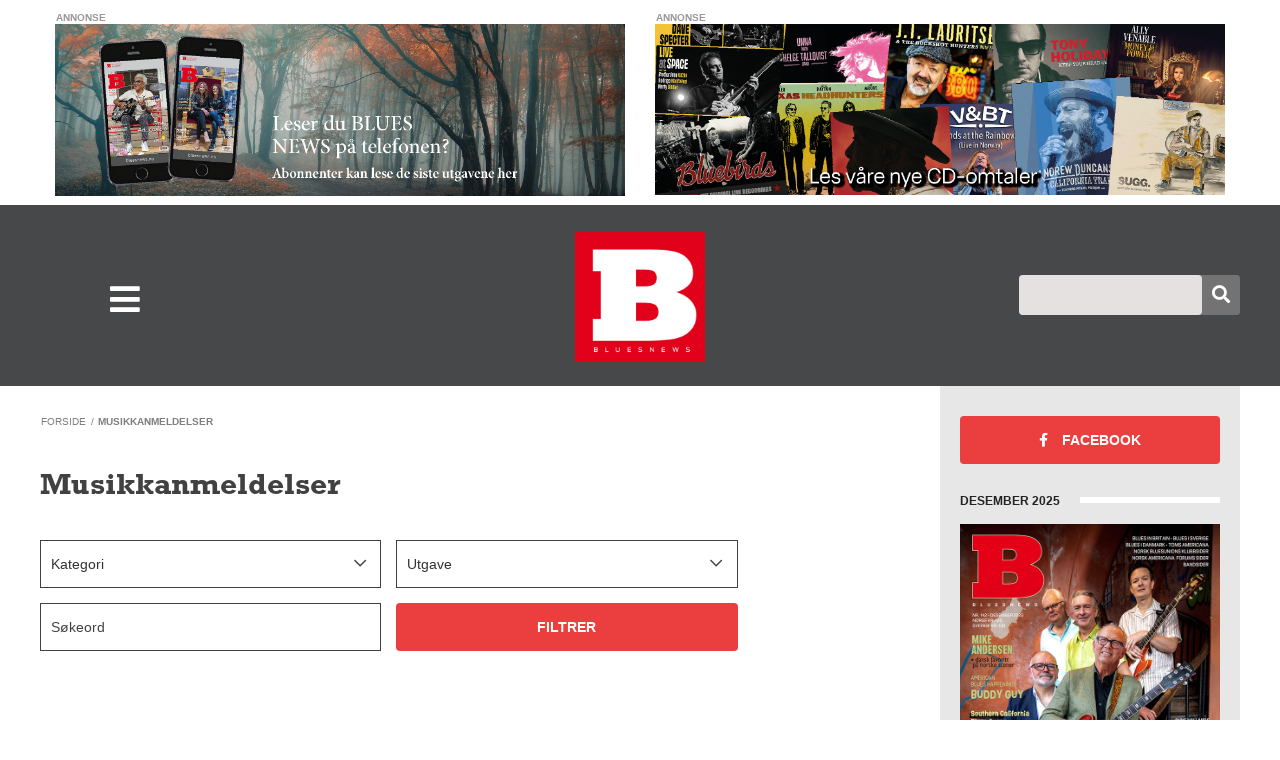

--- FILE ---
content_type: text/html; charset=utf-8
request_url: https://bluesnews.no/musikkanmeldelser?PID=19&page=6
body_size: 6471
content:
<!DOCTYPE html>
<!--
	Based on Industrious by TEMPLATED
	templated.co @templatedco
	Released for free under the Creative Commons Attribution 3.0 license (templated.co/license)
	** THE ORIGINAL WORK HAS BEEN MODIFIED **
-->
<html lang="nb-NO">
	<head>
		<!-- Google tag (gtag.js) -->
		<script async="" src="https://www.googletagmanager.com/gtag/js?id=G-QZFZJD68PZ"></script>
		<script>
		  window.dataLayer = window.dataLayer || [];
		  function gtag(){dataLayer.push(arguments);}
		  gtag('js', new Date());
		
		  gtag('config', 'G-QZFZJD68PZ');
		</script>

		<title>Bluesnews - Musikkanmeldelser</title>

		<meta charset="utf-8">
		<meta http-equiv="content-type" content="text/html; charset=utf-8">
		<meta http-equiv="X-UA-Compatible" content="IE=edge">
		<meta name="viewport" content="width=device-width, initial-scale=1, user-scalable=no">
		<meta property="og:url" content='https://bluesnews.no/musikkanmeldelser?PID=19&page=6'>
		<meta property="og:title" content='Bluesnews - Musikkanmeldelser'>
		<meta property="og:description" content=''>
		<meta property="og:type" content='website'>
		
		
		<meta property="og:image" content='https://bluesnews.no/Files/Templates/Designs/v1/assets/gfx/BN-OGImage-Default.jpg'>
		
	
								<meta property="og:image" content='https://bluesnews.no/Files/Images/album/MagnusBerg_cd25.jpg' />
								
		
		<base href="https://bluesnews.no/">

		<!--
Dynamicweb Software A/S
-->
	
		<link rel="shortcut icon" href="/Files/Templates/Designs/v1/assets/gfx/favicon.ico" type="image/x-icon">
		<link rel="icon" href="/Files/Templates/Designs/v1/assets/gfx/favicon.ico" type="image/x-icon">
      	<link rel="stylesheet" href="https://use.typekit.net/uyc7axu.css">
      	<link rel="stylesheet" href="/Files/Templates/Designs/v1/assets/css/main.css">
		<link rel="stylesheet" href="/Files/Templates/Designs/v1/assets/css/featherlight.css">
		
		<script src="https://kit.fontawesome.com/2b4a6fd4ef.js"></script>
		
	

</head>
	<body class="is-preload">
		<!-- Load Facebook SDK for JavaScript -->
		<div id="fb-root"></div>
		<script async="" defer="" src="https://connect.facebook.net/en_US/sdk.js#xfbml=1&version=v3.2"></script>
		
		<!-- Header -->
		<header id="header">
        	<div class="inner">
        		<a id="navtoggle" href="#menu"><i class="fas fa-bars"></i></a>	
        		

            	<div class="ads row gtr-50 gtr-ads-200">
	            					
					<div class="ad col-6">
						<figure class="image fit">
							<a href="https://bluesnews.mittmagasin.online" target="_blank">
								<img src="/Files/Images/annonser/nettutgave_131.jpg" alt="Nettmagasin">
							</a>
							<figcaption>Annonse</figcaption>
						</figure>
					</div>
				
					<div class="ad col-6">
						<figure class="image fit">
							<a href="https://bluesnews.no/musikkanmeldelser" target="">
								<img src="/Files/Images/annonser/CD-omtaler25-4.jpg" alt="CD-omtaler">
							</a>
							<figcaption>Annonse</figcaption>
						</figure>
					</div>
				                 	
            	</div>
				<div class="menubar row gtr-0">
					<div class="menu col-9 col-12-large">	
        				<nav id="nav">
  <a class="" href="/nyheter">Nyheter</a>
  <a class=" active" href="/musikkanmeldelser">Musikkanmeldelser</a>
  <a class="" href="/konserter">Konserter</a>
  <a class="" href="/om-bluesnews">Om Bluesnews</a>
  <a class="" href="/norsk-bluesunion">Norsk Bluesunion</a>
  <a class="" href="https://bluesnews.mittmagasin.online/" target="_blank">Les nettutgaven</a>
  <a class="" href="/-1"> </a>
</nav>		
                	</div>
					<div class="search col-3 imp-large off-9-large col-4-medium off-8-medium">
						<form action="/default.aspx" method="get" name="searchAll">
							<input type="hidden" name="ID" value="1901">
							<input type="hidden" name="a" value="1">
							<div class="inputwrapper">
								<input type="search" name="q">
								<button type="submit" class="special"><i class="fas fa-search"></i></button>
							</div>	
						</form>	
					</div>
				</div>
				<h1><a class="logo" href="/">Bluesnews</a></h1>
        	</div>
		</header>

		<!-- Content -->
		
	
		
	<section id="page">
		<div class="inner">
			<div class="row gtr-0">
				<section id="main" class="col-9 col-12-medium">
					<nav id="path" class="inner">
						<ul>
  <li>
    <a href="/">Forside</a>
  </li>
  <li class="active ">
    <span>/</span>
    <a href="/musikkanmeldelser">Musikkanmeldelser</a>
  </li>
</ul>
					</nav>	

					<div id="content">


	<section class="wrapper">
		<div class="inner">
			<header class="big">
				<h2>Musikkanmeldelser</h2>
			</header>
			<div class="searchwrapper">
				<div class="row search">
					<form class="col-8 col-10-large col-12-medium" action="/default.aspx" method="get" name="ReviewSearch">
						<input type="hidden" name="ID" value="26">
						<div class="row gtr-uniform">
							<div class="select-wrapper col-6 col-12-small">
								<select name="category">
											<option value="" selected>Kategori</option>
	
									<option value="1">Uspesifisert</option>
									<option value="2">Norge</option>
									<option value="3">Skandinavia</option>
									<option value="4">Europa</option>
									<option value="5">USA</option>
								</select>
							</div>
							<div class="select-wrapper col-6 col-12-small">
								<select name="issue">
											<option value="" selected>Utgave</option>
	
										<option value="BN142 - Desember 2025">BN142 - Desember 2025</option>
	<option value="BN141 - September 2025">BN141 - September 2025</option>
	<option value="BN140 - Juni 2025">BN140 - Juni 2025</option>
	<option value="BN139 - April 2015">BN139 - April 2015</option>
	<option value="BN139 - April 2025">BN139 - April 2025</option>
	<option value="BN39 - April 2025">BN39 - April 2025</option>
	<option value="BN138 - Februar 2025">BN138 - Februar 2025</option>
	<option value="BN13 - Desember 2024">BN13 - Desember 2024</option>
	<option value="BN137">BN137</option>
	<option value="BN137 - Desember 2024">BN137 - Desember 2024</option>
	<option value="BN136 - September 2014">BN136 - September 2014</option>
	<option value="BN136 - September 2024">BN136 - September 2024</option>
	<option value="BN135 - Juni 2024">BN135 - Juni 2024</option>
	<option value="BN135 -Juni 2024">BN135 -Juni 2024</option>
	<option value="BN134">BN134</option>
	<option value="BN134 - April 2024">BN134 - April 2024</option>
	<option value="BN133 - Februar 2024">BN133 - Februar 2024</option>
	<option value="BN132">BN132</option>
	<option value="BN132 - Desember 2023">BN132 - Desember 2023</option>
	<option value="BN131 - September 2023">BN131 - September 2023</option>
	<option value="BN130 - Juni 2023">BN130 - Juni 2023</option>
	<option value="BN129 - April 2023">BN129 - April 2023</option>
	<option value="BN128">BN128</option>
	<option value="BN128 - Februar 2023">BN128 - Februar 2023</option>
	<option value="BN127 - Desember 2022">BN127 - Desember 2022</option>
	<option value="BN126 - September 2022">BN126 - September 2022</option>
	<option value="BN125 - Juni 2022">BN125 - Juni 2022</option>
	<option value="BN124 - April 2022">BN124 - April 2022</option>
	<option value="BN123 - Februar 2022">BN123 - Februar 2022</option>
	<option value="BN122 - Desember 2021">BN122 - Desember 2021</option>
	<option value="BN121">BN121</option>
	<option value="BN121 - September 2021">BN121 - September 2021</option>
	<option value="BN120 - Juni 2021">BN120 - Juni 2021</option>
	<option value="BN119 - April 2021">BN119 - April 2021</option>
	<option value="BN118 - Februar 2021">BN118 - Februar 2021</option>
	<option value="BN117 - Desember 2020">BN117 - Desember 2020</option>
	<option value="BN116 - September 2020">BN116 - September 2020</option>
	<option value="BN115 - Juni 2020">BN115 - Juni 2020</option>
	<option value="BN114 - April 2020">BN114 - April 2020</option>
	<option value="BN113 - Februar 2020">BN113 - Februar 2020</option>
	<option value="BN113 _ Februar 2020">BN113 _ Februar 2020</option>
	<option value="BN112 - Desember 2019">BN112 - Desember 2019</option>
	<option value="BN111">BN111</option>
	<option value="BN111 - September 2019">BN111 - September 2019</option>
	<option value="BN110 - Juni 2019">BN110 - Juni 2019</option>
	<option value="BN109 - April 2019">BN109 - April 2019</option>
	<option value="BN108 - Februar 2019">BN108 - Februar 2019</option>
	<option value="BN107 - Desember 2018">BN107 - Desember 2018</option>
	<option value="BN106 - September 2018">BN106 - September 2018</option>
	<option value="BN105 – Juni 2018">BN105 – Juni 2018</option>
	<option value="BN104 – April 2018">BN104 – April 2018</option>
	<option value="BN103 – Februar 2018">BN103 – Februar 2018</option>
	<option value="BN102 – Desember 2017">BN102 – Desember 2017</option>
	<option value="BN101 - September 2017">BN101 - September 2017</option>
	<option value="BN100 - Juni 2017">BN100 - Juni 2017</option>
	<option value="BN99 - April 2017">BN99 - April 2017</option>
	<option value="BN98 - Februar 2017">BN98 - Februar 2017</option>
	<option value="BN97 – Desember 2016">BN97 – Desember 2016</option>
	<option value="BN96 - September 2016">BN96 - September 2016</option>
	<option value="BN95 – Juni 2016">BN95 – Juni 2016</option>
	<option value="BN94 – April 2016">BN94 – April 2016</option>
	<option value="BN93 – Februar 2016">BN93 – Februar 2016</option>
	<option value="BN92 – Desember 2015">BN92 – Desember 2015</option>
	<option value="BN91 – September 2015">BN91 – September 2015</option>
	<option value="BN90 – Juni 2015">BN90 – Juni 2015</option>
	<option value="BN89 – April 2015">BN89 – April 2015</option>
	<option value="BN88 – Februar 2015">BN88 – Februar 2015</option>
	<option value="BN87 - Desember 2014">BN87 - Desember 2014</option>
	<option value="BN86 – September 2014">BN86 – September 2014</option>
	<option value="BN85 – Juni 2014">BN85 – Juni 2014</option>
	<option value="BN84 – April 2014">BN84 – April 2014</option>
	<option value="BN83 – Februar 2014">BN83 – Februar 2014</option>
	<option value="BN82 – Desember 2013">BN82 – Desember 2013</option>
	<option value="BN81 – September 2013">BN81 – September 2013</option>
	<option value="BN80 – Juni 2013">BN80 – Juni 2013</option>
	<option value="BN79 – April 2013">BN79 – April 2013</option>
	<option value="BN78 – Februar 2013">BN78 – Februar 2013</option>
	<option value="BN77 - Desember 2012">BN77 - Desember 2012</option>
	<option value="BN76 - September 2012">BN76 - September 2012</option>
	<option value="BN75 - Juni 2012">BN75 - Juni 2012</option>
	<option value="BN74 - April 2012">BN74 - April 2012</option>
	<option value="BN73 - Februar 2012">BN73 - Februar 2012</option>
	<option value="BN72 – Desember 2011">BN72 – Desember 2011</option>
	<option value="BN71 – September 2011">BN71 – September 2011</option>
	<option value="BN70 – Juni 2011">BN70 – Juni 2011</option>
	<option value="BN69 – April 2011">BN69 – April 2011</option>
	<option value="BN68 – Februar 2011">BN68 – Februar 2011</option>
	<option value="BN67 – Desember 2010">BN67 – Desember 2010</option>
	<option value="BN66 – September 2010">BN66 – September 2010</option>
	<option value="BN65 – Juni 2010">BN65 – Juni 2010</option>
	<option value="BN64 – April 2010">BN64 – April 2010</option>
	<option value="BN63 – Februar 2010">BN63 – Februar 2010</option>
	<option value="BN62 – Desember 2009">BN62 – Desember 2009</option>
	<option value="BN61 – September 2009">BN61 – September 2009</option>
	<option value="BN60 – Juni 2009">BN60 – Juni 2009</option>
	<option value="BN59 – April 2009">BN59 – April 2009</option>
	<option value="BN58 – Februar 2009">BN58 – Februar 2009</option>
	<option value="BN57 – Desember 2008">BN57 – Desember 2008</option>
	<option value="BN115 - Juni 2020">BN115 - Juni 2020</option>

								</select>
							</div>
							<!--div class="select-wrapper col-4 col-12-small">
								<select name="s">
												<option value="">Sortering</option>
												<option value="1">Dato - nyeste først</option>
												<option value="2">Dato - eldste først</option>
												<option value="3">Alfabetisk - stigende</option>
												<option value="3">Alfabetisk - synkende</option>
								</select>
							</div-->
							<div class="inputwrapper col-6 col-12-small">
								<input type="search" id="rsearch" name="q" placeholder="Søkeord">
							</div>
							<div class="inputwrapper col-6 col-12-small">
								<input type="submit" class="button primary large fit" value="Filtrer">
							</div>
						</div>		
					</form> 
				</div>
			</div>
		</div>
	</section>	


									
					<section id="reviewlist" class="wrapper">
						<div class="inner">
							
							
							
															
							
							<article class="item"> 
								<div class="row gtr-200">
									<div class="col-5 col-12-xsmall">
										<figure class="image fit">	
											<a href="/musikkanmeldelser/bn139-april-2025/har-levert-sitt-beste-album">
												<img src="/Files/Images/album/MagnusBerg_cd25.jpg" alt="MAGNUS BERG - Electric Sugar">
											</a>
										</figure>
									</div>
									<div class="col-6 col-7-large col-6-medium col-7-small col-12-xsmall">
										<div class="rating">
											<div class="r5"></div>
										</div>
										<header>
											<h2><a href="/musikkanmeldelser/bn139-april-2025/har-levert-sitt-beste-album">MAGNUS BERG</a></h2>
										</header>
										
										<div class="ptxt">
											
											<p>Har levert sitt beste album</p>
											
										</div>
											
										<p class="byline"><i class="fal fa-calendar-alt fa-lg"></i>18.04.2025 <i class="fal fa-pencil-alt fa-lg"></i>Johnny Andreassen</p>
										<span><a href="/musikkanmeldelser/bn139-april-2025/har-levert-sitt-beste-album" class="readmore">Les mer</a></span>
									</div>
								</div>
							</article>
							
							
							
							
							<article class="item"> 
								<div class="row gtr-200">
									<div class="col-5 col-12-xsmall">
										<figure class="image fit">	
											<a href="/musikkanmeldelser/bn139-april-2025/20-laater-fra-rocknroll-perioden-55-59">
												<img src="/Files/Images/album/ettajames_cd25.jpg" alt="ETTA JAMES - Rocks">
											</a>
										</figure>
									</div>
									<div class="col-6 col-7-large col-6-medium col-7-small col-12-xsmall">
										<div class="rating">
											<div class="r6"></div>
										</div>
										<header>
											<h2><a href="/musikkanmeldelser/bn139-april-2025/20-laater-fra-rocknroll-perioden-55-59">ETTA JAMES</a></h2>
										</header>
										
										<div class="ptxt">
											
											<p>20 låter fra rock’n’roll-perioden 55-59 </p>
											
										</div>
											
										<p class="byline"><i class="fal fa-calendar-alt fa-lg"></i>18.04.2025 <i class="fal fa-pencil-alt fa-lg"></i>Øyvind Pharo</p>
										<span><a href="/musikkanmeldelser/bn139-april-2025/20-laater-fra-rocknroll-perioden-55-59" class="readmore">Les mer</a></span>
									</div>
								</div>
							</article>
							
							
							
							
							<article class="item"> 
								<div class="row gtr-200">
									<div class="col-5 col-12-xsmall">
										<figure class="image fit">	
											<a href="/musikkanmeldelser/bn139-april-2025/solide-saker">
												<img src="/Files/Images/album/shawnpittman_cd25.jpg" alt="SHAWN PITTMAN  - My Journey">
											</a>
										</figure>
									</div>
									<div class="col-6 col-7-large col-6-medium col-7-small col-12-xsmall">
										<div class="rating">
											<div class="r4"></div>
										</div>
										<header>
											<h2><a href="/musikkanmeldelser/bn139-april-2025/solide-saker">SHAWN PITTMAN </a></h2>
										</header>
										
										<div class="ptxt">
											
											<p>Solide saker</p>
											
										</div>
											
										<p class="byline"><i class="fal fa-calendar-alt fa-lg"></i>18.04.2025 <i class="fal fa-pencil-alt fa-lg"></i>Johnny Andreassen</p>
										<span><a href="/musikkanmeldelser/bn139-april-2025/solide-saker" class="readmore">Les mer</a></span>
									</div>
								</div>
							</article>
							
							
							
							
							<article class="item"> 
								<div class="row gtr-200">
									<div class="col-5 col-12-xsmall">
										<figure class="image fit">	
											<a href="/musikkanmeldelser/bn139-april-2025/sjekk-ut-denne-ur-amerikanske-blues-gospel-soul-kraften">
												<img src="/Files/Images/album/katriggins_cd24.jpg" alt="KAT RIGGINS & HER BLUES REVIVAL  - Revival">
											</a>
										</figure>
									</div>
									<div class="col-6 col-7-large col-6-medium col-7-small col-12-xsmall">
										<div class="rating">
											<div class="r4"></div>
										</div>
										<header>
											<h2><a href="/musikkanmeldelser/bn139-april-2025/sjekk-ut-denne-ur-amerikanske-blues-gospel-soul-kraften">KAT RIGGINS & HER BLUES REVIVAL </a></h2>
										</header>
										
										<div class="ptxt">
											
											<p>Sjekk ut denne ur-amerikanske blues/gospel/soul-kraften!</p>
											
										</div>
											
										<p class="byline"><i class="fal fa-calendar-alt fa-lg"></i>18.04.2025 <i class="fal fa-pencil-alt fa-lg"></i>Johnny Andreassen</p>
										<span><a href="/musikkanmeldelser/bn139-april-2025/sjekk-ut-denne-ur-amerikanske-blues-gospel-soul-kraften" class="readmore">Les mer</a></span>
									</div>
								</div>
							</article>
							
							
							
							
							<article class="item"> 
								<div class="row gtr-200">
									<div class="col-5 col-12-xsmall">
										<figure class="image fit">	
											<a href="/musikkanmeldelser/bn139-april-2025/lettlyttet-back-porch-blues">
												<img src="/Files/Images/album/Bobby-Rush.jpg" alt="BOBBY RUSH & KENNY WAYNE SHEPHERD - Young Fashioned Ways">
											</a>
										</figure>
									</div>
									<div class="col-6 col-7-large col-6-medium col-7-small col-12-xsmall">
										<div class="rating">
											<div class="r4"></div>
										</div>
										<header>
											<h2><a href="/musikkanmeldelser/bn139-april-2025/lettlyttet-back-porch-blues">BOBBY RUSH & KENNY WAYNE SHEPHERD</a></h2>
										</header>
										
										<div class="ptxt">
											
											<p>Lett­lyttet “back porch blues”</p>
											
										</div>
											
										<p class="byline"><i class="fal fa-calendar-alt fa-lg"></i>18.04.2025 <i class="fal fa-pencil-alt fa-lg"></i>Tommy Löfgren</p>
										<span><a href="/musikkanmeldelser/bn139-april-2025/lettlyttet-back-porch-blues" class="readmore">Les mer</a></span>
									</div>
								</div>
							</article>
							
							
							
							
							<article class="item"> 
								<div class="row gtr-200">
									<div class="col-5 col-12-xsmall">
										<figure class="image fit">	
											<a href="/musikkanmeldelser/bn139-april-2025/en-mester-paa-ballader">
												<img src="/Files/Images/album/Charles-Jones_cd25.png" alt="SIR CHARLES JONES - The Elite King">
											</a>
										</figure>
									</div>
									<div class="col-6 col-7-large col-6-medium col-7-small col-12-xsmall">
										<div class="rating">
											<div class="r5"></div>
										</div>
										<header>
											<h2><a href="/musikkanmeldelser/bn139-april-2025/en-mester-paa-ballader">SIR CHARLES JONES</a></h2>
										</header>
										
										<div class="ptxt">
											
											<p>En mester på ballader</p>
											
										</div>
											
										<p class="byline"><i class="fal fa-calendar-alt fa-lg"></i>18.04.2025 <i class="fal fa-pencil-alt fa-lg"></i>Tommy Löfgren</p>
										<span><a href="/musikkanmeldelser/bn139-april-2025/en-mester-paa-ballader" class="readmore">Les mer</a></span>
									</div>
								</div>
							</article>
							
							
							
							
							<article class="item"> 
								<div class="row gtr-200">
									<div class="col-5 col-12-xsmall">
										<figure class="image fit">	
											<a href="/musikkanmeldelser/bn139-april-2025/et-sprudlende-barrelhouse-uttrykk">
												<img src="/Files/Images/album/johnnyiguana_cd25.jpg" alt="Johnny Iguana  - At Delmark">
											</a>
										</figure>
									</div>
									<div class="col-6 col-7-large col-6-medium col-7-small col-12-xsmall">
										<div class="rating">
											<div class="r5"></div>
										</div>
										<header>
											<h2><a href="/musikkanmeldelser/bn139-april-2025/et-sprudlende-barrelhouse-uttrykk">Johnny Iguana </a></h2>
										</header>
										
										<div class="ptxt">
											
											<p>Et sprudlende barrelhouse-uttrykk</p>
											
										</div>
											
										<p class="byline"><i class="fal fa-calendar-alt fa-lg"></i>18.04.2025 <i class="fal fa-pencil-alt fa-lg"></i>Tor Einar Bekken</p>
										<span><a href="/musikkanmeldelser/bn139-april-2025/et-sprudlende-barrelhouse-uttrykk" class="readmore">Les mer</a></span>
									</div>
								</div>
							</article>
							
							
							
							
							<article class="item"> 
								<div class="row gtr-200">
									<div class="col-5 col-12-xsmall">
										<figure class="image fit">	
											<a href="/musikkanmeldelser/bn139-april-2025/fantastisk-rett-og-slett">
												<img src="/Files/Images/album/johnbatiste_cd25.jpg" alt="Jon Batiste - Beethoven Blues">
											</a>
										</figure>
									</div>
									<div class="col-6 col-7-large col-6-medium col-7-small col-12-xsmall">
										<div class="rating">
											<div class="r5"></div>
										</div>
										<header>
											<h2><a href="/musikkanmeldelser/bn139-april-2025/fantastisk-rett-og-slett">Jon Batiste</a></h2>
										</header>
										
										<div class="ptxt">
											
											<p>Fantastisk, rett og slett</p>
											
										</div>
											
										<p class="byline"><i class="fal fa-calendar-alt fa-lg"></i>18.04.2025 <i class="fal fa-pencil-alt fa-lg"></i>Tor Einar Bekken</p>
										<span><a href="/musikkanmeldelser/bn139-april-2025/fantastisk-rett-og-slett" class="readmore">Les mer</a></span>
									</div>
								</div>
							</article>
							
							
							
							
							<article class="item"> 
								<div class="row gtr-200">
									<div class="col-5 col-12-xsmall">
										<figure class="image fit">	
											<a href="/musikkanmeldelser/bn139-april-2025/rik-paa-virkningsfulle-musikalske-detaljer">
												<img src="/Files/Images/album/birri_cd24.jpg" alt="Birri - For All Those In Mourning">
											</a>
										</figure>
									</div>
									<div class="col-6 col-7-large col-6-medium col-7-small col-12-xsmall">
										<div class="rating">
											<div class="r5"></div>
										</div>
										<header>
											<h2><a href="/musikkanmeldelser/bn139-april-2025/rik-paa-virkningsfulle-musikalske-detaljer">Birri</a></h2>
										</header>
										
										<div class="ptxt">
											
											<p>Rik på virkningsfulle musikalske detaljer</p>
											
										</div>
											
										<p class="byline"><i class="fal fa-calendar-alt fa-lg"></i>18.04.2025 <i class="fal fa-pencil-alt fa-lg"></i>Øyvind Pharo</p>
										<span><a href="/musikkanmeldelser/bn139-april-2025/rik-paa-virkningsfulle-musikalske-detaljer" class="readmore">Les mer</a></span>
									</div>
								</div>
							</article>
							
							
							
							
							<article class="item"> 
								<div class="row gtr-200">
									<div class="col-5 col-12-xsmall">
										<figure class="image fit">	
											<a href="/musikkanmeldelser/bn139-april-2025/groovy-blues">
												<img src="/Files/Images/album/dennisherrera_cd25.jpg" alt="DENNIS HERRERA  - Four">
											</a>
										</figure>
									</div>
									<div class="col-6 col-7-large col-6-medium col-7-small col-12-xsmall">
										<div class="rating">
											<div class="r4"></div>
										</div>
										<header>
											<h2><a href="/musikkanmeldelser/bn139-april-2025/groovy-blues">DENNIS HERRERA </a></h2>
										</header>
										
										<div class="ptxt">
											
											<p>Groovy blues</p>
											
										</div>
											
										<p class="byline"><i class="fal fa-calendar-alt fa-lg"></i>18.04.2025 <i class="fal fa-pencil-alt fa-lg"></i>Johnny Andreassen</p>
										<span><a href="/musikkanmeldelser/bn139-april-2025/groovy-blues" class="readmore">Les mer</a></span>
									</div>
								</div>
							</article>
							
							
							
							
							<article class="item"> 
								<div class="row gtr-200">
									<div class="col-5 col-12-xsmall">
										<figure class="image fit">	
											<a href="/musikkanmeldelser/bn139-april-2025/anbefales">
												<img src="/Files/Images/album/levihenriksen_cd25.jpeg" alt="LEVI HENRIKSEN & BABYLON BADLANDS - Aldri var november så lys">
											</a>
										</figure>
									</div>
									<div class="col-6 col-7-large col-6-medium col-7-small col-12-xsmall">
										<div class="rating">
											<div class="r6"></div>
										</div>
										<header>
											<h2><a href="/musikkanmeldelser/bn139-april-2025/anbefales">LEVI HENRIKSEN & BABYLON BADLANDS</a></h2>
										</header>
										
										<div class="ptxt">
											
											<p>Anbefales!</p>
											
										</div>
											
										<p class="byline"><i class="fal fa-calendar-alt fa-lg"></i>18.04.2025 <i class="fal fa-pencil-alt fa-lg"></i>Johnny Andreassen</p>
										<span><a href="/musikkanmeldelser/bn139-april-2025/anbefales" class="readmore">Les mer</a></span>
									</div>
								</div>
							</article>
							
							
							
							
							<article class="item"> 
								<div class="row gtr-200">
									<div class="col-5 col-12-xsmall">
										<figure class="image fit">	
											<a href="/musikkanmeldelser/bn138-februar-2025/det-beste-tommy-castro-har-gjort">
												<img src="/Files/Images/album/tommycastro_cd25.jpg" alt="TOMMY CASTRO & THE PAINKILLERS  - Closer to the Bone">
											</a>
										</figure>
									</div>
									<div class="col-6 col-7-large col-6-medium col-7-small col-12-xsmall">
										<div class="rating">
											<div class="r5"></div>
										</div>
										<header>
											<h2><a href="/musikkanmeldelser/bn138-februar-2025/det-beste-tommy-castro-har-gjort">TOMMY CASTRO & THE PAINKILLERS </a></h2>
										</header>
										
										<div class="ptxt">
											
											<p> Det beste Tommy Castro har gjort</p>
											
										</div>
											
										<p class="byline"><i class="fal fa-calendar-alt fa-lg"></i>17.02.2025 <i class="fal fa-pencil-alt fa-lg"></i>Johnny Andreassen</p>
										<span><a href="/musikkanmeldelser/bn138-februar-2025/det-beste-tommy-castro-har-gjort" class="readmore">Les mer</a></span>
									</div>
								</div>
							</article>
							
							
							
							<div id="paging" class="align-center">
		
		
		<a href="/musikkanmeldelser?PID=19&page=5">Forrige</a>
			
		
		
		
		<a href="/musikkanmeldelser?PID=19&page=4">4</a>
		
		
		
		<a href="/musikkanmeldelser?PID=19&page=5">5</a>
		
		
		
		<a class="active" href="/musikkanmeldelser?PID=19&page=6">6</a>
		
		
		
		<a href="/musikkanmeldelser?PID=19&page=7">7</a>
		
		
		
		<a href="/musikkanmeldelser?PID=19&page=8">8</a>
		
		
	
		
		<a href="/musikkanmeldelser?PID=19&page=7">Neste</a>
		

							</div>	
							
						</div>
					</section>
</div>
				</section>
					
				<aside id="sidebar" class="col-3 col-12-medium">
					<div class="inner">
						<section class="wrapper">
	<a class="button primary large fit" href="https://www.facebook.com/Bluesnews-Norwegian-204887079609482/" target="_blank">
		<i class="icon fab fa-facebook-f"></i>
		<span class="widetxt">Følg oss på </span>Facebook
	</a>
</section>						<section id="issue" class="wrapper">
																				
							<figure class="image fit nomargin">
								<a href="default.aspx?id=20">
									<img src="/Files/Images/utgaver/BN142w.jpg" alt="BN142">
								</a>	
								<figcaption>Desember 2025</figcaption> 
							</figure>
							
							<div class="ptxt">
								<a class="shoplink" href="https://narvesen.no/lesestoff/magasiner/søk?q=Bluesnews&a=" target="_blank"><i class="fal fa-shopping-basket"></i> Finn bladet hos Narvesen</a>
							</div>
							
								
						</section>
												<section class="element wrapper">
							
							
							<span class="title">Spotify</span>
							<i class="elementicon fab fa-spotify"></i>
							
							
							
							
							<div class="frame type4">
								
								
								
								
								
								
								 <!-- spotify -->
								<iframe src="https://open.spotify.com/embed/playlist/3TDLeEx7ngrZvjLxikHzBR?" allowtransparency="true" allow="encrypted-media">Your browser does not support this plugin. Consider getting a modern webbrowser, or update your current browser to the latest version.</iframe>
								
								
							</div>
							
									
							<header><h2>Hør artistene som er omtalt i desembernummeret</h2></header>	
						</section>						<section class="element wrapper">
							
							
							<span class="title">Spotify</span>
							<i class="elementicon fab fa-spotify"></i>
							
							
							
							
							<div class="frame type4">
								
								
								
								
								
								
								 <!-- spotify -->
								<iframe src="https://open.spotify.com/embed/playlist/2Wy43kcaMAOmuleVWzGBQU?si=2286eba80dfc40d5" allowtransparency="true" allow="encrypted-media">Your browser does not support this plugin. Consider getting a modern webbrowser, or update your current browser to the latest version.</iframe>
								
								
							</div>
							
									
							<header><h2>Hør artistene som er omtalt i septembernummeret</h2></header>	
						</section>						<section class="element wrapper">
							
							
							<span class="title">Spotify</span>
							<i class="elementicon fab fa-spotify"></i>
							
							
							
							
							<div class="frame type4">
								
								
								
								
								
								
								 <!-- spotify -->
								<iframe src="https://open.spotify.com/embed/playlist/6v0dthdD0OBXFccv3DGyew?si=769589c4e8d044ba" allowtransparency="true" allow="encrypted-media">Your browser does not support this plugin. Consider getting a modern webbrowser, or update your current browser to the latest version.</iframe>
								
								
							</div>
							
									
							<header><h2>Hør artistene som er omtalt i juninummeret</h2></header>	
						</section>						<section class="element wrapper">
							
							
							<span class="title">Innhold</span>
							<i class="elementicon fas fa-expand"></i>
							
							
							
							
							
								
									
									<figure class="image fit nomargin">
										<a href="https://europeanbluesunion.com" target="_blank">
											<img src="/Files/Images/EBC/EBU_Logo.png" alt="">
										</a>
									</figure>
									
								
									
							<header><h2>Bluesnews er medlem i European Blues Union</h2></header>	
						</section>						<section id="newsfeed" class="wrapper">
							<span class="title">Blues i media</span>
							<i class="feedicon fas fa-globe-americas"></i>
							<ul class="newsfeed plain">
								
								<li><a href="http://www.jeffersonbluesmag.com" target="_blank" rel="nofollow">Jefferson - Verdens eldste bluesmagasin</a>
								
								<li><a href="http://www.bluesnews.dk" target="_blank" rel="nofollow">Bluesnews DK - danske bluesnyheter</a>
								
								<li><a href="http://livingblues.com" target="_blank" rel="nofollow">Living Blues - amerikansk bluesmagasin</a>
								
								<li><a href="https://bluesmatters.com" target="_blank" rel="nofollow">Blues Matters - britisk blues</a>
								
								<li><a href="https://www.bluesinbritain.org/buy-latest-issue/" target="_blank" rel="nofollow">Blues in Britain</a>
								
								<li><a href="https://www.bluesnews.fi/en/home/" target="_blank" rel="nofollow">Blues News Finland</a>
								
								<li><a href="https://bluesnews.de/aktuell.html" target="_blank" rel="nofollow">Bluesnews Tyskland</a>
								
								<li><a href="http://www.europeanbluesunion.com" target="_blank" rel="nofollow">European Blues Union</a>
								
								<li><a href="https://blues.org/#ref=index" target="_blank" rel="nofollow">The Blues Foundation</a>
								
								<li><a href="https://npsmusic.no/sjanger/blues/" target="_blank" rel="nofollow">NPS Music - Bluessidene</a>
								
							</ul>
						</section>						<section id="newsfeed" class="wrapper">
							<span class="title">Blues på radio</span>
							<i class="feedicon fas fa-globe-americas"></i>
							<ul class="newsfeed plain">
								
								<li><a href="https://radio.nrk.no/serie/bluesasylet" target="_blank" rel="nofollow">BluesAsylet NRK P2</a>
								
								<li><a href="https://www.bluzz.no" target="_blank" rel="nofollow">Bluestrain med Jan Christian Nordahl</a>
								
								<li><a href="https://www.radiololand.no/?fbclid=IwAR2lpDLdyQnyHcKfWv_nrYl7_fzg5Ncpsyy5Y0Wyo2FxBH-DW4Vl-arIxVw" target="_blank" rel="nofollow">Bluestimen med Wiksaas & Martinsen</a>
								
								<li><a href="https://radio3bodo.no/?fbclid=IwAR1SMLLVywe4zuCMjUn9ArRbkpftm8mOICBCLc5jzB5QX2ddG6szb7wT_fU" target="_blank" rel="nofollow">Blå Resept med Norlid & Toresen</a>
								
							</ul>
						</section>
					</div>
				</aside>
			</div>	
		</div>
	</section>
	
	<!--DwTemplateTags-->

		<!-- Footer -->
			<footer id="footer">
				<div class="inner">
					<div class="content">
						<section>
							<h3>Kontakt</h3>
							<p>Ansvarlig redaktør: Rune Endal</p>
							<p>Bluesnews<br>
Møllergata 39<br>
0179 Oslo</p>
							<p>post@bluesnews.no<br>+47 402 89 351</p>
						</section>
						<section>
							<h3>Medarbeidere</h3>
							<p>Nina ­Hanssen, Johnny Andreassen, Øyvind Pharo, Freddy  Toresen, Merete Eide, Frank Martinsen, Richard Gjems, Rune Halland, Folke Myrvang, Jan Erik Moe, Tom Skjeklesæther, Per Ole Hagen, Harald Olsen, Einar Brattlie, Jacob Wandam (Danmark), Arne Swedin (Sverige), Norman Darwen (UK), Art Tipaldi (USA)</p>
						</section>
						
						<!--Global:Page.Content(326)-->
						<section>
							<ul class="social plain">
								 
								 <li><a id="fblink" href="https://www.facebook.com/Bluesnews-Norwegian-204887079609482/" target="_blank"><i class="icon fab fa-facebook-f"></i>Facebook</a></li>
								 
								 
								<li><a id="twlink" href="https://twitter.com/Blues_News" target="_blank"><i class="icon fab fa-twitter"></i>Twitter</a></li>
								
								
								
								
								
							</ul>
						</section>
						<section>
							<p><a href="default.aspx?id=2206">Personvern</a>
							<div class="copyright">&copy;2026 Bluesnews | Levert av <a href="https://joyco.no" target="_blank">Joy & Co</a></div>
						</section>
					</div>
				</div>
			</footer>

		<!-- Scripts -->
			<script src="https://code.jquery.com/jquery-3.2.1.min.js" integrity="sha256-hwg4gsxgFZhOsEEamdOYGBf13FyQuiTwlAQgxVSNgt4=" crossorigin="anonymous"></script>
			<script src="/Files/Templates/Designs/v1/assets/js/featherlight.js"></script>
			<script src="/Files/Templates/Designs/v1/assets/js/browser.min.js"></script>
			<script src="/Files/Templates/Designs/v1/assets/js/breakpoints.min.js"></script>
			<script src="/Files/Templates/Designs/v1/assets/js/util.js"></script>
			<script src="/Files/Templates/Designs/v1/assets/js/main.js"></script>
	</body>
</html>

--- FILE ---
content_type: text/css
request_url: https://bluesnews.no/Files/Templates/Designs/v1/assets/css/main.css
body_size: 20371
content:
/*
	Based on Industrious by TEMPLATED
	templated.co @templatedco
	Released for free under the Creative Commons Attribution 3.0 license (templated.co/license)
	-- THE ORIGINAL WORK HAS BEEN MODIFIED --
*/
/* Basic */
@-ms-viewport {
  width: device-width; }
body {
  -ms-overflow-style: scrollbar; }

@media screen and (max-width: 480px) {
  html, body {
    min-width: 320px; } }
html {
  box-sizing: border-box; }

*, *:before, *:after {
  box-sizing: inherit; }

body {
  background: #ffffff; }
  body.is-preload *, body.is-preload *:before, body.is-preload *:after {
    -moz-animation: none !important;
    -webkit-animation: none !important;
    -ms-animation: none !important;
    animation: none !important;
    -moz-transition: none !important;
    -webkit-transition: none !important;
    -ms-transition: none !important;
    transition: none !important; }

html, body, div, span, applet, object,
iframe, h1, h2, h3, h4, h5, h6, p, blockquote,
pre, a, abbr, acronym, address, big, cite,
code, del, dfn, em, img, ins, kbd, q, s, samp,
small, strike, strong, sub, sup, tt, var, b,
u, i, center, dl, dt, dd, ol, ul, li, fieldset,
form, label, legend, table, caption, tbody,
tfoot, thead, tr, th, td, article, aside,
canvas, details, embed, figure, figcaption,
footer, header, hgroup, menu, nav, output, ruby,
section, summary, time, mark, audio, video {
  margin: 0;
  padding: 0;
  border: 0;
  font-size: 100%;
  font: inherit;
  vertical-align: baseline; }

article, aside, details, figcaption, figure,
footer, header, hgroup, menu, nav, section {
  display: block; }

body {
  line-height: 1; }

ol, ul {
  list-style: none; }

blockquote, q {
  quotes: none; }
  blockquote:before, blockquote:after, q:before, q:after {
    content: '';
    content: none; }

table {
  border-collapse: collapse;
  border-spacing: 0; }

body {
  -webkit-text-size-adjust: none; }

mark {
  background-color: transparent;
  color: inherit; }

input::-moz-focus-inner {
  border: 0;
  padding: 0; }

input, select, textarea {
  -moz-appearance: none;
  -webkit-appearance: none;
  -ms-appearance: none;
  appearance: none; }

/* Typography */
html {
  font-size: 62.5%  }
/*
  @media screen and (max-width: 1680px) {
    html {
      font-size: 11pt; } }
  @media screen and (max-width: 980px) {
    html {
      font-size: 12pt; } }
  @media screen and (max-width: 480px) {
    html {
      font-size: 11pt; } }
*/

body {
  -webkit-font-smoothing: antialiased;
  -moz-osx-font-smoothing: grayscale;
  background-color: #ffffff;
  color: #333;  }

body, input, select, textarea {
  font-family: Arial, Helvetica, sans-serif;
  font-weight: 400;
  font-size: 1.4rem;
  line-height: 1.3; }

a {
  -moz-transition: color 0.2s ease-in-out;
  -webkit-transition: color 0.2s ease-in-out;
  -ms-transition: color 0.2s ease-in-out;
  transition: color 0.2s ease-in-out;
  color:#414141;
  text-decoration: underline; }
  a:hover {
    color:#eb3f3f;
    text-decoration: none; }

strong, b {
  font-weight: 600; }

em, i {
  font-style: italic; }

p {
  margin: 0 0 1.5rem 0; }

header.special {
  /*text-align: center;*/
  margin-bottom: 4rem; }
  header.special p {
    max-width: 75%;
    margin-left: auto;
    margin-right: auto; }

header.double > * { margin-bottom:3rem; }

h1, h2, h3, h4, h5, h6 {
  font-family: "Rockwell", Arial, Helvetica, sans-serif;
  font-weight: bold;
  line-height: 1.25;
  color:#414141;
  /*text-transform: uppercase;*/
  margin: 0 0 1.5rem 0; }
  h1 a, h2 a, h3 a, h4 a, h5 a, h6 a {
    color: inherit;
    text-decoration: none; }

h1 {
  font-size: 3rem; }

h2 {
  font-size: 2.4rem; }

header.big h2 { font-size: 3rem; }

h3 {
  font-size: 2rem; }

h4 {
  font-size: 1.6rem; }

h5 {
  font-size: 0.9rem; }

h6 {
  font-size: 0.7rem; }

@media screen and (max-width: 980px) {

  h2 {
    font-size: 2rem; }

}

sub {
  font-size: 0.8rem;
  position: relative;
  top: 0.5rem; }

sup {
  font-size: 0.8rem;
  position: relative;
  top: -0.5rem; }

blockquote {
  border-left: solid 0.5rem;
  font-style: italic;
  margin: 0 0 2rem 0;
  padding: 1rem 0 1rem 2rem; }

code {
  border-radius: 4px;
  border: solid 1px;
  font-family: "Courier New", monospace;
  font-size: 0.9rem;
  margin: 0 0.25rem;
  padding: 0.25rem 0.65rem; }

pre {
  -webkit-overflow-scrolling: touch;
  font-family: "Courier New", monospace;
  font-size: 0.9rem;
  margin: 0 0 2rem 0; }
  pre code {
    display: block;
    line-height: 1.75;
    padding: 1rem 1.5rem;
    overflow-x: auto; }

hr {
  border: 0;
  border-bottom: solid 1px;
  margin: 2rem 0; }
  hr.major {
    margin: 4rem 0; }

input, select, textarea {
  color: #333; }

blockquote {
  border-left-color: rgba(0, 0, 0, 0.25); }

code {
  background: rgba(0, 0, 0, 0.075);
  border-color: rgba(0, 0, 0, 0.25); }

hr {
  border-bottom-color: rgba(0, 0, 0, 0.25); }

/* Inner */
/* Inner */
.inner {
  margin: 0 auto;
  width: 164rem;
  max-width: calc(100% - 8rem); }

@media screen and (max-width: 980px) {
    .inner { max-width: 100%; }
}
/*
@media screen and (max-width: 736px) {
    .inner { max-width: calc(100% - 4rem); }
}

@media screen and (max-width: 480px) {
    .inner { max-width: calc(100% - 2rem); }
}
*/

/* Button */
input[type="submit"],
input[type="reset"],
input[type="button"],
button,
.button {
  appearance: none;
  transition: background-color 0.2s ease-in-out, box-shadow 0.2s ease-in-out, color 0.2s ease-in-out;
  border: 0;
  border-radius: 4px;
  cursor: pointer;
  display: inline-block;
  font-weight: 600;
  height: 3.25rem;
  line-height: 3.25rem;
  padding: 0 1.75rem;
  text-align: center;
  text-decoration: none;
  white-space: nowrap; }
  input[type="submit"].small,
  input[type="reset"].small,
  input[type="button"].small,
  button.small,
  .button.small {
    font-size: 1.2rem;
    height: 2.8rem;
    line-height: 2.8rem;
    padding: 0 1.25rem; }
  input[type="submit"].large,
  input[type="reset"].large,
  input[type="button"].large,
  button.large,
  .button.large {
    height: 4.8rem;
    line-height: 4.8rem;
    padding: 0 2.5rem; }
  input[type="submit"].wide,
  input[type="reset"].wide,
  input[type="button"].wide,
  button.wide,
  .button.wide {
    width: 32.5rem; max-width:50%; }

@media screen and (max-width: 736px) {
    input[type="submit"].wide,
  input[type="reset"].wide,
  input[type="button"].wide,
  button.wide,
  .button.wide { max-width:80%; }
}
@media screen and (max-width: 736px) {
  input[type="submit"].wide,
  input[type="reset"].wide,
  input[type="button"].wide,
  button.wide,
  .button.wide { max-width:100%; }
}
  input[type="submit"].icon:before,
  input[type="reset"].icon:before,
  input[type="button"].icon:before,
  button.icon:before,
  .button > .icon:before {
    margin-right: 1rem; }

  input[type="submit"].fit,
  input[type="reset"].fit,
  input[type="button"].fit,
  button.fit,
  .button.fit {
    width: 100%; }
  input[type="submit"].disabled, input[type="submit"]:disabled,
  input[type="reset"].disabled,
  input[type="reset"]:disabled,
  input[type="button"].disabled,
  input[type="button"]:disabled,
  button.disabled,
  button:disabled,
  .button.disabled,
  .button:disabled {
    pointer-events: none;
    opacity: 0.25; }

input[type="submit"],
input[type="reset"],
input[type="button"],
button,
.button {
  background-color: transparent;
  box-shadow: inset 0 0 0 1px #555555;
  color: #555555 !important; }
  input[type="submit"]:hover,
  input[type="reset"]:hover,
  input[type="button"]:hover,
  button:hover,
  .button:hover {
    box-shadow: inset 0 0 0 1px #eb3f3f;
    color: #eb3f3f !important; }
    input[type="submit"]:hover:active,
    input[type="reset"]:hover:active,
    input[type="button"]:hover:active,
    button:hover:active,
    .button:hover:active {
      background-color: rgba(206, 27, 40, 0.25); }
  input[type="submit"].primary,
  input[type="reset"].primary,
  input[type="button"].primary,
  button.primary,
  .button.primary {
    box-shadow: none;
    background-color: #eb3f3f;
    color: #ffffff !important;
    text-transform:uppercase;
  }
    input[type="submit"].primary:hover,
    input[type="reset"].primary:hover,
    input[type="button"].primary:hover,
    button.primary:hover,
    .button.primary:hover {
      background-color: #e2011b;
      box-shadow: none; }
      input[type="submit"].primary:hover:active,
      input[type="reset"].primary:hover:active,
      input[type="button"].primary:hover:active,
      button.primary:hover:active,
      .button.primary:hover:active { /*background-color: #b71824; */ }

/* Form */
form {
  margin: 0 0 2rem 0; }

.search .inputwrapper > *, .search .select-wrapper select { height:4.8rem; }

@media screen and (max-width: 980px) {
	.search .inputwrapper > *, .search .select-wrapper select { background:#46484a; color:#fff; }
	.search ::-webkit-input-placeholder { color: #fff !important; }
	.search :-moz-placeholder { color: #fff !important; }
	.search ::-moz-placeholder { color: #fff !important; }
	.search :-ms-input-placeholder { color: #fff !important; }
	.search .select-wrapper::before { color:#fff; }
	.search select option, .search select > * { color: #fff; background-color:#46484a; }
}
@media screen and (max-width: 736px) {
	.search .inputwrapper { text-align:center; }
	.search .inputwrapper input[type="submit"].fit { width:60%; }
}
@media screen and (max-width: 480px) {
	.search .inputwrapper input[type="submit"].fit { width:80%; }
}

#header .search {  }
#header .search .inputwrapper { background:#737373; text-align:left; border-radius:4px; height:4rem; padding:0; display:flex; max-width:41rem; align-items:right;  }
#header .search > form { margin:0; }
#header .search input[type="search"] { border:none; height:4rem; border-radius:4px; width:85%; max-width:36rem; background:#e6e1e1; color:#414141; }
#header .search button[type="submit"].special { border:none; box-shadow:none; background-color:#737373; color:#fff !important; font-size:1.8rem; height:4rem; line-height:4rem; padding:0 1rem; margin:0 auto; }
#header .search button[type="submit"].special:hover { color:#fff; border:none; background-color:#737373; }

@media screen and (max-width: 980px) {
	#header .search .inputwrapper { max-width:5.4rem; text-align:right; background:none; }
	#header .search input[type="search"] { display:none; }
	#header .search button[type="submit"].special { margin:0 0 0 auto; background:none; font-size:3.4rem; }
	#header .search button[type="submit"].special:hover { background:none; }
	#header .search button[type="submit"].special:hover > i { color:#eb3f3f; }
}

@media screen and (max-width: 736px) {
	#header .search .inputwrapper { max-width:4rem; }
	#header .search button[type="submit"].special { font-size:2rem; }
}
input[type="text"],
input[type="password"],
input[type="email"],
input[type="tel"],
input[type="search"],
input[type="url"],
select,
textarea {
  -moz-appearance: none;
  -webkit-appearance: none;
  -ms-appearance: none;
  appearance: none;
  /*border-radius: 4px;*/
  border: none;
  border: solid 1px;
  color: inherit;
  display: block;
  outline: 0;
  padding: 0 1rem;
  text-decoration: none;
  width: 100%; }
  input[type="text"]:invalid,
  input[type="password"]:invalid,
  input[type="email"]:invalid,
  input[type="tel"]:invalid,
  input[type="search"]:invalid,
  input[type="url"]:invalid,
  select:invalid,
  textarea:invalid {
    box-shadow: none; }

label {
  display: block;
  font-size: 1rem;
  font-weight: 600;
  margin: 0 0 1rem 0; }

input[type="text"],
input[type="password"],
input[type="email"],
input[type="tel"],
input[type="search"],
input[type="url"] {
  height: 3.25rem; }

select {
  border-radius:0;
  background-size: 1.25rem;
  background-repeat: no-repeat;
  background-position: calc(100% - 1rem) center;
  height: 3.25rem;
  padding-right: 3.25rem;
  text-overflow: ellipsis; }
  select:focus::-ms-value {
    background-color: transparent; }
  select::-ms-expand {
    display: none; }

textarea {
  padding: 0.75rem 1rem; }

input[type="checkbox"],
input[type="radio"] {
  -moz-appearance: none;
  -webkit-appearance: none;
  -ms-appearance: none;
  appearance: none;
  display: block;
  float: left;
  margin-right: -2rem;
  opacity: 0;
  width: 1rem;
  z-index: -1; }
  input[type="checkbox"] + label,
  input[type="radio"] + label {
    text-decoration: none;
    cursor: pointer;
    display: inline-block;
    font-size: 1rem;
    font-weight: 400;
    padding-left: 2.825rem;
    padding-right: 0.875rem;
    position: relative; }
    input[type="checkbox"] + label:before,
    input[type="radio"] + label:before {
      -moz-osx-font-smoothing: grayscale;
      -webkit-font-smoothing: antialiased;
      font-family: FontAwesome;
      font-style: normal;
      font-weight: normal;
      text-transform: none !important; }
    input[type="checkbox"] + label:before,
    input[type="radio"] + label:before {
      border-radius: 4px;
      border: solid 1px;
      content: '';
      display: inline-block;
      height: 1.95rem;
      left: 0;
      line-height: 1.86875rem;
      position: absolute;
      text-align: center;
      top: -0.1625rem;
      width: 1.95rem; }
  input[type="checkbox"]:checked + label:before,
  input[type="radio"]:checked + label:before {
    content: '\f00c'; }

input[type="checkbox"] + label:before {
  border-radius: 4px; }

input[type="radio"] + label:before {
  border-radius: 100%; }

::-webkit-input-placeholder {
  opacity: 1.0; }

:-moz-placeholder {
  opacity: 1.0; }

::-moz-placeholder {
  opacity: 1.0; }

:-ms-input-placeholder {
  opacity: 1.0; }

label {
  color: #414141; }

input[type="text"],
input[type="password"],
input[type="email"],
input[type="tel"],
input[type="search"],
input[type="url"],
select,
textarea {
  background-color: #fff;
  border-color: #414141; }
  input[type="text"]:focus,
  input[type="password"]:focus,
  input[type="email"]:focus,
  input[type="tel"]:focus,
  input[type="search"]:focus,
  input[type="url"]:focus,
  select:focus,
  textarea:focus {
    /*border-color: #ce1b28;*/
    /*box-shadow: 0 0 0 1px #414141;*/ }

	.select-wrapper {
		text-decoration: none;
		display: block;
		position: relative;
	}

		.select-wrapper:before {
			-moz-osx-font-smoothing: grayscale;
			-webkit-font-smoothing: antialiased;
			font-family:'Font Awesome 5 Pro';
			font-style: normal;
			font-weight: normal;
			text-transform: none !important;
		}

		.select-wrapper:before {
			content: '\f078';
			font-size:1.4rem;
			color: #414141;
			display: block;
			height: 4.8rem;
			line-height: 4.8rem;
			pointer-events: none;
			position: absolute;
			right: 0.5rem;
			text-align: center;
			bottom: 0; margin:auto 0;
			width: 3.25rem;
		}

		.select-wrapper select::-ms-expand {
			display: none;
		}
/*
select {
  background-image: url("data:image/svg+xml;charset=utf8,%3Csvg xmlns='http://www.w3.org/2000/svg' width='40' height='40' preserveAspectRatio='none' viewBox='0 0 40 40'%3E%3Cpath d='M9.4,12.3l10.4,10.4l10.4-10.4c0.2-0.2,0.5-0.4,0.9-0.4c0.3,0,0.6,0.1,0.9,0.4l3.3,3.3c0.2,0.2,0.4,0.5,0.4,0.9 c0,0.4-0.1,0.6-0.4,0.9L20.7,31.9c-0.2,0.2-0.5,0.4-0.9,0.4c-0.3,0-0.6-0.1-0.9-0.4L4.3,17.3c-0.2-0.2-0.4-0.5-0.4-0.9 c0-0.4,0.1-0.6,0.4-0.9l3.3-3.3c0.2-0.2,0.5-0.4,0.9-0.4S9.1,12.1,9.4,12.3z' fill='rgba(65, 65, 65, 0.95)' /%3E%3C/svg%3E"); }
  select option {
    color: #414141;
    background-color: #ffffff; }
*/

input[type="checkbox"] + label,
input[type="radio"] + label {
  color: #414141; }
  input[type="checkbox"] + label:before,
  input[type="radio"] + label:before {
    background: rgba(0, 0, 0, 0.075);
    border-color: rgba(0, 0, 0, 0.25); }
input[type="checkbox"]:checked + label:before,
input[type="radio"]:checked + label:before {
  background-color: #ce1b28;
  border-color: #ce1b28;
  color: #ffffff; }
input[type="checkbox"]:focus + label:before,
input[type="radio"]:focus + label:before {
  border-color: #ce1b28;
  box-shadow: 0 0 0 1px #ce1b28; }

::-webkit-input-placeholder {
  color: #414141 !important; }

:-moz-placeholder {
  color: #414141 !important; }

::-moz-placeholder {
  color: #414141 !important; }

:-ms-input-placeholder {
  color: #414141 !important; }

/* List */
ol {
  list-style: decimal;
  margin: 0 0 2rem 0;
  padding-left: 1.25rem; }
  ol li {
    padding-left: 0.25rem; }

ul {
  list-style: disc;
  margin: 0 0 2rem 0;
  padding-left: 1rem; }
  ul li {
    /*padding-left: 0.325rem;*/ }
  ul.plain {
    list-style: none;
    padding-left: 0; }
    ul.plain li {
      margin-bottom: 1rem; }
      ul.plain li .icon {
        border-radius: 4px;
        color: #ffffff;
        display: inline-block;
        margin-right: 1rem;
        text-align: center;
        width: 2rem;
        height: 2rem;
        line-height: 2rem;
        /*background: rgba(0, 0, 0, 0.5);*/ }
  ul.alt {
    list-style: none;
    padding-left: 0; }
    ul.alt li {
      border-top: solid 1px;
      padding: 0.75rem 0; }
      ul.alt li:first-child {
        border-top: 0;
        padding-top: 0; }
      ul.alt li:last-child {
        padding-bottom: 0; }

dl {
  margin: 0 0 2rem 0; }
  dl dt {
    display: block;
    font-weight: 600;
    margin: 0 0 1rem 0; }
  dl dd {
    margin-left: 1.5rem; }

ul.alt li {
  border-top-color: rgba(0, 0, 0, 0.25); }

/* Table */
.table-wrapper {
  -webkit-overflow-scrolling: touch;
  overflow-x: auto; }

table {
  margin: 0 0 2rem 0;
  width: 100%; max-width:100%; }
  table tbody tr {
    border: solid 0px;
    border-left: 0;
    border-right: 0; }
  table td {
    padding: 1.5rem 0.5rem; text-align:center; }
  table th {
    font-size: 1.2rem;
    font-weight: 600;
    font-family:"Rockwell", sans-serif;
    padding: 0 0.5rem 0.75rem 0.5rem;
    text-align: center; }
  table th[scope="row"] { font-size:1.4rem; text-align:left; }
  table thead {
    border-bottom: solid 0px; }
  table tfoot {
    border-top: solid 0px; }
  table.alt {
    border-collapse: separate; }
    table.alt tbody tr td {
      border: solid 0px;
      border-left-width: 0;
      border-top-width: 0; }
      table.alt tbody tr td:first-child {
        border-left-width: 0px; }
    table.alt tbody tr:first-child td {
      border-top-width: 0px; }
    table.alt thead {
      border-bottom: 0; }
    table.alt tfoot {
      border-top: 0; }

table tbody tr {
  /*border-color: rgba(0, 0, 0, 0.25);*/ }
  table tbody tr:nth-child(2n + 1) {
    background-color: #f7f7f7; /*rgba(0, 0, 0, 0.075);*/ }
table th {
  color: #414141; }
/*
table thead {
  border-bottom-color: rgba(0, 0, 0, 0.25); }
table tfoot {
  border-top-color: rgba(0, 0, 0, 0.25); }
table.alt tbody tr td {
  border-color: rgba(0, 0, 0, 0.25); }
*/
/* Highlights */
.highlights {
  width: 100%;
  display: -moz-flex;
  display: -webkit-flex;
  display: -ms-flex;
  display: flex;
  -moz-flex-wrap: wrap;
  -webkit-flex-wrap: wrap;
  -ms-flex-wrap: wrap;
  flex-wrap: wrap;
  -moz-align-items: -moz-stretch;
  -webkit-align-items: -webkit-stretch;
  -ms-align-items: -ms-stretch;
  align-items: stretch; }
  .highlights > * {
    -moz-flex-shrink: 1;
    -webkit-flex-shrink: 1;
    -ms-flex-shrink: 1;
    flex-shrink: 1;
    -moz-flex-grow: 0;
    -webkit-flex-grow: 0;
    -ms-flex-grow: 0;
    flex-grow: 0; }
  .highlights > * {
    width: 33.3333333333%; }
  .highlights > * {
    padding: 3rem 1.5rem;
    width: calc(33.3333333333% + 0.75rem); }
  .highlights > :nth-child(-n + 3) {
    padding-top: 0; }
  .highlights > :nth-last-child(-n + 3) {
    padding-bottom: 0; }
  .highlights > :nth-child(3n + 1) {
    padding-left: 0; }
  .highlights > :nth-child(3n) {
    padding-right: 0; }
  .highlights > :nth-child(3n + 1),
  .highlights > :nth-child(3n) {
    width: calc(33.3333333333% + -0.75rem); }

    .highlights .content .icon {
      font-size: 5rem; }
  .highlights > div > :last-child {
    margin-bottom: 0; }
  @media screen and (max-width: 1280px) {
	.highlights > * {
	  padding: 3rem 1rem;
	  width: calc(33.3333333333% + 0.5rem); }
	.highlights > :nth-child(3n + 1), .highlights > :nth-child(3n) {
    	width: calc(33.3333333333% + -0.5rem); }
  }
  @media screen and (max-width: 980px) {
    .highlights > * {
      width: 50%; }
    .highlights > * {
      padding: 1rem;
      width: calc(33.3333333333% + 0.6666666667rem); }
    .highlights > :nth-child(-n + 3) {
      padding-top: 1rem; }
    .highlights > :nth-last-child(-n + 3) {
      padding-bottom: 1rem; }
    .highlights > :nth-child(3n + 1) {
      padding-left: 1rem; }
    .highlights > :nth-child(3n) {
      padding-right: 1rem; }
    .highlights > :nth-child(3n + 1),
    .highlights > :nth-child(3n) {
      padding:2rem 1rem;
      width: calc(50% + 1rem); }
    .highlights > * {
      padding:2rem 1rem;
      width: calc(50% + 1rem); }
    .highlights > :nth-child(-n + 2) {
      padding-top: 0; }
    .highlights > :nth-last-child(-n + 2) {
      padding-bottom: 0; }
    .highlights > :nth-child(2n + 1) {
      padding-left: 0; }
    .highlights > :nth-child(2n) {
      padding-right: 0; }
    .highlights > :nth-child(2n + 1),
    .highlights > :nth-child(2n) {
      width: calc(50% + 0rem); }
    .highlights .content {
      padding: 2rem; } }
  @media screen and (max-width: 736px) {
    .highlights > * {
      width: 100%; }
    .highlights > * {
      padding: 1rem;
      width: calc(33.3333333333% + 0.6666666667rem); }
    .highlights > :nth-child(-n + 3) {
      padding-top: 1rem; }
    .highlights > :nth-last-child(-n + 3) {
      padding-bottom: 1rem; }
    .highlights > :nth-child(3n + 1) {
      padding-left: 1rem; }
    .highlights > :nth-child(3n) {
      padding-right: 1rem; }
    .highlights > :nth-child(3n + 1),
    .highlights > :nth-child(3n) {
      padding: 1rem;
      width: calc(100% + 2rem); }
    .highlights > * {
      padding: 2rem 1rem;
      width: calc(50% + 1rem); }
    .highlights > :nth-child(-n + 2) {
      padding-top: 1rem; }
    .highlights > :nth-last-child(-n + 2) {
      padding-bottom: 1rem; }
    .highlights > :nth-child(2n + 1) {
      padding-left: 1rem; }
    .highlights > :nth-child(2n) {
      padding-right: 1rem; }
    .highlights > :nth-child(2n + 1),
    .highlights > :nth-child(2n) {
      padding:2rem 1rem;
      width: calc(100% + 2rem); }
    .highlights > * {
      padding:2rem 1rem;
      width: calc(100% + 2rem); }
    .highlights > :nth-child(-n + 1) {
      padding-top: 0; }
    .highlights > :nth-last-child(-n + 1) {
      padding-bottom: 0; }
    .highlights > :nth-child(1n + 1) {
      padding-left: 0; }
    .highlights > :nth-child(1n) {
      padding-right: 0; }
    .highlights > :nth-child(1n + 1),
    .highlights > :nth-child(1n) {
      width: calc(100% + 1rem); } }

.highlights .content { }

/* Testimonials */
.testimonials {
  margin: 2.5rem 0;
  width: 100%;
  display: -moz-flex;
  display: -webkit-flex;
  display: -ms-flex;
  display: flex;
  -moz-flex-wrap: wrap;
  -webkit-flex-wrap: wrap;
  -ms-flex-wrap: wrap;
  flex-wrap: wrap;
  -moz-align-items: -moz-stretch;
  -webkit-align-items: -webkit-stretch;
  -ms-align-items: -ms-stretch;
  align-items: stretch; }
  .testimonials > * {
    -moz-flex-shrink: 1;
    -webkit-flex-shrink: 1;
    -ms-flex-shrink: 1;
    flex-shrink: 1;
    -moz-flex-grow: 0;
    -webkit-flex-grow: 0;
    -ms-flex-grow: 0;
    flex-grow: 0; }
  .testimonials > * {
    width: 33.3333333333%; }
  .testimonials > * {
    padding: 1.5rem;
    width: calc(33.3333333333% + 1rem); }
  .testimonials > :nth-child(-n + 3) {
    padding-top: 0; }
  .testimonials > :nth-last-child(-n + 3) {
    padding-bottom: 0; }
  .testimonials > :nth-child(3n + 1) {
    padding-left: 0; }
  .testimonials > :nth-child(3n) {
    padding-right: 0; }
  .testimonials > :nth-child(3n + 1),
  .testimonials > :nth-child(3n) {
    width: calc(33.3333333333% + -0.5rem); }
  .testimonials .content {
    border-radius: 4px;
    height: 100%;
    padding: 3rem; }
    .testimonials .content .author {
      display: -moz-flex;
      display: -webkit-flex;
      display: -ms-flex;
      display: flex;
      -moz-align-items: center;
      -webkit-align-items: center;
      -ms-align-items: center;
      align-items: center; }
      .testimonials .content .author blockquote {
        margin: 0; }
      .testimonials .content .author .image {
        margin-right: 2rem;
        width: 20%; }
        .testimonials .content .author .image img {
          border-radius: 100%;
          max-width: 100%; }
    .testimonials .content .credit {
      font-size: 0.75rem; }
    .testimonials .content p:last-child {
      margin: 0; }
  .testimonials > div > :last-child {
    margin-bottom: 0; }
  @media screen and (max-width: 980px) {
    .testimonials > * {
      width: 50%; }
    .testimonials > * {
      padding: 1rem;
      width: calc(33.3333333333% + 0.6666666667rem); }
    .testimonials > :nth-child(-n + 3) {
      padding-top: 1rem; }
    .testimonials > :nth-last-child(-n + 3) {
      padding-bottom: 1rem; }
    .testimonials > :nth-child(3n + 1) {
      padding-left: 1rem; }
    .testimonials > :nth-child(3n) {
      padding-right: 1rem; }
    .testimonials > :nth-child(3n + 1),
    .testimonials > :nth-child(3n) {
      padding: 1rem;
      width: calc(50% + 1rem); }
    .testimonials > * {
      padding: 1rem;
      width: calc(50% + 1rem); }
    .testimonials > :nth-child(-n + 2) {
      padding-top: 0; }
    .testimonials > :nth-last-child(-n + 2) {
      padding-bottom: 0; }
    .testimonials > :nth-child(2n + 1) {
      padding-left: 0; }
    .testimonials > :nth-child(2n) {
      padding-right: 0; }
    .testimonials > :nth-child(2n + 1),
    .testimonials > :nth-child(2n) {
      width: calc(50% + 0rem); }
    .testimonials .content {
      padding: 2rem; } }
  @media screen and (max-width: 736px) {
    .testimonials > * {
      width: 100%; }
    .testimonials > * {
      padding: 1rem;
      width: calc(33.3333333333% + 0.6666666667rem); }
    .testimonials > :nth-child(-n + 3) {
      padding-top: 1rem; }
    .testimonials > :nth-last-child(-n + 3) {
      padding-bottom: 1rem; }
    .testimonials > :nth-child(3n + 1) {
      padding-left: 1rem; }
    .testimonials > :nth-child(3n) {
      padding-right: 1rem; }
    .testimonials > :nth-child(3n + 1),
    .testimonials > :nth-child(3n) {
      padding: 1rem;
      width: calc(100% + 2rem); }
    .testimonials > * {
      padding: 1rem;
      width: calc(50% + 1rem); }
    .testimonials > :nth-child(-n + 2) {
      padding-top: 1rem; }
    .testimonials > :nth-last-child(-n + 2) {
      padding-bottom: 1rem; }
    .testimonials > :nth-child(2n + 1) {
      padding-left: 1rem; }
    .testimonials > :nth-child(2n) {
      padding-right: 1rem; }
    .testimonials > :nth-child(2n + 1),
    .testimonials > :nth-child(2n) {
      padding: 1rem;
      width: calc(100% + 2rem); }
    .testimonials > * {
      padding: 1rem;
      width: calc(100% + 2rem); }
    .testimonials > :nth-child(-n + 1) {
      padding-top: 0; }
    .testimonials > :nth-last-child(-n + 1) {
      padding-bottom: 0; }
    .testimonials > :nth-child(1n + 1) {
      padding-left: 0; }
    .testimonials > :nth-child(1n) {
      padding-right: 0; }
    .testimonials > :nth-child(1n + 1),
    .testimonials > :nth-child(1n) {
      width: calc(100% + 1rem); } }

.testimonials .content {
  background: #ffffff;
  box-shadow: 0px 0px 4px 1px rgba(0, 0, 0, 0.025); }
  .testimonials .content .credit strong {
    color: #ce1b28; }

/* Actions */
ul.actions {
  display: -moz-flex;
  display: -webkit-flex;
  display: -ms-flex;
  display: flex;
  cursor: default;
  list-style: none;
  margin-left: -1rem;
  padding-left: 0; }
  ul.actions li {
    padding: 0 0 0 1rem;
    vertical-align: middle; }
  ul.actions.special {
    -moz-justify-content: center;
    -webkit-justify-content: center;
    -ms-justify-content: center;
    justify-content: center;
    width: calc(100% + 1rem); }
  ul.actions.stacked {
    -moz-flex-direction: column;
    -webkit-flex-direction: column;
    -ms-flex-direction: column;
    flex-direction: column;
    margin-left: 0; }
    ul.actions.stacked li {
      padding: 1.3rem 0 0 0; }
      ul.actions.stacked li:first-child {
        padding-top: 0; }
  ul.actions.fit {
    width: calc(100% + 1rem); }
    ul.actions.fit li {
      -moz-flex-grow: 1;
      -webkit-flex-grow: 1;
      -ms-flex-grow: 1;
      flex-grow: 1;
      -moz-flex-shrink: 1;
      -webkit-flex-shrink: 1;
      -ms-flex-shrink: 1;
      flex-shrink: 1;
      width: 100%; }
      ul.actions.fit li > * {
        width: 100%; }
    ul.actions.fit.stacked {
      width: 100%; }
  @media screen and (max-width: 480px) {
    ul.actions:not(.fixed) {
      -moz-flex-direction: column;
      -webkit-flex-direction: column;
      -ms-flex-direction: column;
      flex-direction: column;
      margin-left: 0;
      width: 100% !important; }
      ul.actions:not(.fixed) li {
        -moz-flex-grow: 1;
        -webkit-flex-grow: 1;
        -ms-flex-grow: 1;
        flex-grow: 1;
        -moz-flex-shrink: 1;
        -webkit-flex-shrink: 1;
        -ms-flex-shrink: 1;
        flex-shrink: 1;
        padding: 1rem 0 0 0;
        text-align: center;
        width: 100%; }
        ul.actions:not(.fixed) li > * {
          width: 100%; }
        ul.actions:not(.fixed) li:first-child {
          padding-top: 0; }
        ul.actions:not(.fixed) li input[type="submit"],
        ul.actions:not(.fixed) li input[type="reset"],
        ul.actions:not(.fixed) li input[type="button"],
        ul.actions:not(.fixed) li button,
        ul.actions:not(.fixed) li .button {
          width: 100%; }
          ul.actions:not(.fixed) li input[type="submit"].icon:before,
          ul.actions:not(.fixed) li input[type="reset"].icon:before,
          ul.actions:not(.fixed) li input[type="button"].icon:before,
          ul.actions:not(.fixed) li button.icon:before,
          ul.actions:not(.fixed) li .button.icon:before {
            margin-left: -0.5rem; } }

/* Grid */
.row {
  display: flex;
  flex-wrap: wrap;
  box-sizing: border-box; }
  .row > * {
    box-sizing: border-box; }
  .row.gtr-uniform > * > :last-child {
    margin-bottom: 0; }

.row > .imp {
  order: -1; }
.row > .col-1 {
  width: 8.3333333333%; }
.row > .off-1 {
  margin-left: 8.3333333333%; }
.row > .col-2 {
  width: 16.6666666667%; }
.row > .off-2 {
  margin-left: 16.6666666667%; }
.row > .col-3 {
  width: 25%; }
.row > .off-3 {
  margin-left: 25%; }
.row > .col-4 {
  width: 33.3333333333%; }
.row > .off-4 {
  margin-left: 33.3333333333%; }
.row > .col-5 {
  width: 41.6666666667%; }
.row > .off-5 {
  margin-left: 41.6666666667%; }
.row > .col-6 {
  width: 50%; }
.row > .off-6 {
  margin-left: 50%; }
.row > .col-7 {
  width: 58.3333333333%; }
.row > .off-7 {
  margin-left: 58.3333333333%; }
.row > .col-8 {
  width: 66.6666666667%; }
.row > .off-8 {
  margin-left: 66.6666666667%; }
.row > .col-9 {
  width: 75%; }
.row > .off-9 {
  margin-left: 75%; }
.row > .col-10 {
  width: 83.3333333333%; }
.row > .off-10 {
  margin-left: 83.3333333333%; }
.row > .col-11 {
  width: 91.6666666667%; }
.row > .off-11 {
  margin-left: 91.6666666667%; }
.row > .col-12 {
  width: 100%; }
.row > .off-12 {
  margin-left: 100%; }
.row.gtr-0 {
  margin-top: 0;
  margin-left: 0rem; }
  .row.gtr-0 > * {
    padding: 0 0 0 0rem; }
  .row.gtr-0.gtr-uniform {
    margin-top: 0rem; }
    .row.gtr-0.gtr-uniform > * {
      padding-top: 0rem; }
.row.gtr-25 {
  margin-top: 0;
  margin-left: -0.75rem; }
  .row.gtr-25 > * {
    padding: 0 0 0 0.75rem; }
  .row.gtr-25.gtr-uniform {
    margin-top: -0.75rem; }
    .row.gtr-25.gtr-uniform > * {
      padding-top: 0.75rem; }
.row.gtr-50 {
  margin-top: 0;
  margin-left: -1.5rem; }
  .row.gtr-50 > * {
    padding: 0 0 0 1.5rem; }
  .row.gtr-50.gtr-uniform {
    margin-top: -1.5rem; }
    .row.gtr-50.gtr-uniform > * {
      padding-top: 1.5rem; }
.row {
  margin-top: 0;
  margin-left: -3rem; }
  .row > * {
    padding: 0 0 0 3rem; }
  .row.gtr-uniform {
    margin-top: -3rem; }
    .row.gtr-uniform > * {
      padding-top: 3rem; }
.row.gtr-150 {
  margin-top: 0;
  margin-left: -4.5rem; }
  .row.gtr-150 > * {
    padding: 0 0 0 4.5rem; }
  .row.gtr-150.gtr-uniform {
    margin-top: -4.5rem; }
    .row.gtr-150.gtr-uniform > * {
      padding-top: 4.5rem; }
.row.gtr-200 {
  margin-top: 0;
  margin-left: -6rem; }
  .row.gtr-200 > * {
    padding: 0 0 0 6rem; }
  .row.gtr-200.gtr-uniform {
    margin-top: -6rem; }
    .row.gtr-200.gtr-uniform > * {
      padding-top: 6rem; }

@media screen and (max-width: 1680px) {
  .row {
    display: flex;
    flex-wrap: wrap;
    box-sizing: border-box; }
    .row > * {
      box-sizing: border-box; }
    .row.gtr-uniform > * > :last-child {
      margin-bottom: 0; }

  .row > .imp-xlarge {
    order: -1; }
  .row > .col-1-xlarge {
    width: 8.3333333333%; }
  .row > .off-1-xlarge {
    margin-left: 8.3333333333%; }
  .row > .col-2-xlarge {
    width: 16.6666666667%; }
  .row > .off-2-xlarge {
    margin-left: 16.6666666667%; }
  .row > .col-3-xlarge {
    width: 25%; }
  .row > .off-3-xlarge {
    margin-left: 25%; }
  .row > .col-4-xlarge {
    width: 33.3333333333%; }
  .row > .off-4-xlarge {
    margin-left: 33.3333333333%; }
  .row > .col-5-xlarge {
    width: 41.6666666667%; }
  .row > .off-5-xlarge {
    margin-left: 41.6666666667%; }
  .row > .col-6-xlarge {
    width: 50%; }
  .row > .off-6-xlarge {
    margin-left: 50%; }
  .row > .col-7-xlarge {
    width: 58.3333333333%; }
  .row > .off-7-xlarge {
    margin-left: 58.3333333333%; }
  .row > .col-8-xlarge {
    width: 66.6666666667%; }
  .row > .off-8-xlarge {
    margin-left: 66.6666666667%; }
  .row > .col-9-xlarge {
    width: 75%; }
  .row > .off-9-xlarge {
    margin-left: 75%; }
  .row > .col-10-xlarge {
    width: 83.3333333333%; }
  .row > .off-10-xlarge {
    margin-left: 83.3333333333%; }
  .row > .col-11-xlarge {
    width: 91.6666666667%; }
  .row > .off-11-xlarge {
    margin-left: 91.6666666667%; }
  .row > .col-12-xlarge {
    width: 100%; }
  .row > .off-12-xlarge {
    margin-left: 100%; }
  .row.gtr-0 {
    margin-top: 0;
    margin-left: 0rem; }
    .row.gtr-0 > * {
      padding: 0 0 0 0rem; }
    .row.gtr-0.gtr-uniform {
      margin-top: 0rem; }
      .row.gtr-0.gtr-uniform > * {
        padding-top: 0rem; }
  .row.gtr-25 {
    margin-top: 0;
    margin-left: -0.75rem; }
    .row.gtr-25 > * {
      padding: 0 0 0 0.75rem; }
    .row.gtr-25.gtr-uniform {
      margin-top: -0.75rem; }
      .row.gtr-25.gtr-uniform > * {
        padding-top: 0.75rem; }
  .row.gtr-50 {
    margin-top: 0;
    margin-left: -1.5rem; }
    .row.gtr-50 > * {
      padding: 0 0 0 1.5rem; }
    .row.gtr-50.gtr-uniform {
      margin-top: -1.5rem; }
      .row.gtr-50.gtr-uniform > * {
        padding-top: 1.5rem; }
  .row {
    margin-top: 0;
    margin-left: -3rem; }
    .row > * {
      padding: 0 0 0 3rem; }
    .row.gtr-uniform {
      margin-top: -3rem; }
      .row.gtr-uniform > * {
        padding-top: 3rem; }
  .row.gtr-150 {
    margin-top: 0;
    margin-left: -4.5rem; }
    .row.gtr-150 > * {
      padding: 0 0 0 4.5rem; }
    .row.gtr-150.gtr-uniform {
      margin-top: -4.5rem; }
      .row.gtr-150.gtr-uniform > * {
        padding-top: 4.5rem; }
  .row.gtr-200 {
    margin-top: 0;
    margin-left: -6rem; }
    .row.gtr-200 > * {
      padding: 0 0 0 6rem; }
    .row.gtr-200.gtr-uniform {
      margin-top: -6rem; }
      .row.gtr-200.gtr-uniform > * {
        padding-top: 6rem; } }
@media screen and (max-width: 1280px) {
  .row {
    display: flex;
    flex-wrap: wrap;
    box-sizing: border-box; }
    .row > * {
      box-sizing: border-box; }
    .row.gtr-uniform > * > :last-child {
      margin-bottom: 0; }

  .row > .imp-large {
    order: -1; }
  .row > .col-1-large {
    width: 8.3333333333%; }
  .row > .off-1-large {
    margin-left: 8.3333333333%; }
  .row > .col-2-large {
    width: 16.6666666667%; }
  .row > .off-2-large {
    margin-left: 16.6666666667%; }
  .row > .col-3-large {
    width: 25%; }
  .row > .off-3-large {
    margin-left: 25%; }
  .row > .col-4-large {
    width: 33.3333333333%; }
  .row > .off-4-large {
    margin-left: 33.3333333333%; }
  .row > .col-5-large {
    width: 41.6666666667%; }
  .row > .off-5-large {
    margin-left: 41.6666666667%; }
  .row > .col-6-large {
    width: 50%; }
  .row > .off-6-large {
    margin-left: 50%; }
  .row > .col-7-large {
    width: 58.3333333333%; }
  .row > .off-7-large {
    margin-left: 58.3333333333%; }
  .row > .col-8-large {
    width: 66.6666666667%; }
  .row > .off-8-large {
    margin-left: 66.6666666667%; }
  .row > .col-9-large {
    width: 75%; }
  .row > .off-9-large {
    margin-left: 75%; }
  .row > .col-10-large {
    width: 83.3333333333%; }
  .row > .off-10-large {
    margin-left: 83.3333333333%; }
  .row > .col-11-large {
    width: 91.6666666667%; }
  .row > .off-11-large {
    margin-left: 91.6666666667%; }
  .row > .col-12-large {
    width: 100%; }
  .row > .off-12-large {
    margin-left: 100%; }
  .row.gtr-0 {
    margin-top: 0;
    margin-left: 0rem; }
    .row.gtr-0 > * {
      padding: 0 0 0 0rem; }
    .row.gtr-0.gtr-uniform {
      margin-top: 0rem; }
      .row.gtr-0.gtr-uniform > * {
        padding-top: 0rem; }
  .row.gtr-25 {
    margin-top: 0;
    margin-left: -0.375rem; }
    .row.gtr-25 > * {
      padding: 0 0 0 0.375rem; }
    .row.gtr-25.gtr-uniform {
      margin-top: -0.375rem; }
      .row.gtr-25.gtr-uniform > * {
        padding-top: 0.375rem; }
  .row.gtr-50 {
    margin-top: 0;
    margin-left: -0.75rem; }
    .row.gtr-50 > * {
      padding: 0 0 0 0.75rem; }
    .row.gtr-50.gtr-uniform {
      margin-top: -0.75rem; }
      .row.gtr-50.gtr-uniform > * {
        padding-top: 0.75rem; }
  .row {
    margin-top: 0;
    margin-left: -1.5rem; }
    .row > * {
      padding: 0 0 0 1.5rem; }
    .row.gtr-uniform {
      margin-top: -1.5rem; }
      .row.gtr-uniform > * {
        padding-top: 1.5rem; }
  .row.gtr-150 {
    margin-top: 0;
    margin-left: -2.25rem; }
    .row.gtr-150 > * {
      padding: 0 0 0 2.25rem; }
    .row.gtr-150.gtr-uniform {
      margin-top: -2.25rem; }
      .row.gtr-150.gtr-uniform > * {
        padding-top: 2.25rem; }
  .row.gtr-200, .row.gtr-ads-200 {
    margin-top: 0;
    margin-left: -3rem; }
    .row.gtr-200 > *, .row.gtr-ads-200 > * {
      padding: 0 0 0 3rem; }
    .row.gtr-200.gtr-uniform {
      margin-top: -3rem; }
      .row.gtr-200.gtr-uniform > * {
        padding-top: 3rem; } }
@media screen and (max-width: 980px) {
  .row {
    display: flex;
    flex-wrap: wrap;
    box-sizing: border-box; }
    .row > * {
      box-sizing: border-box; }
    .row.gtr-uniform > * > :last-child {
      margin-bottom: 0; }

  .row > .imp-medium {
    order: -1; }
  .row > .col-1-medium {
    width: 8.3333333333%; }
  .row > .off-1-medium {
    margin-left: 8.3333333333%; }
  .row > .col-2-medium {
    width: 16.6666666667%; }
  .row > .off-2-medium {
    margin-left: 16.6666666667%; }
  .row > .col-3-medium {
    width: 25%; }
  .row > .off-3-medium {
    margin-left: 25%; }
  .row > .col-4-medium {
    width: 33.3333333333%; }
  .row > .off-4-medium {
    margin-left: 33.3333333333%; }
  .row > .col-5-medium {
    width: 41.6666666667%; }
  .row > .off-5-medium {
    margin-left: 41.6666666667%; }
  .row > .col-6-medium {
    width: 50%; }
  .row > .off-6-medium {
    margin-left: 50%; }
  .row > .col-7-medium {
    width: 58.3333333333%; }
  .row > .off-7-medium {
    margin-left: 58.3333333333%; }
  .row > .col-8-medium {
    width: 66.6666666667%; }
  .row > .off-8-medium {
    margin-left: 66.6666666667%; }
  .row > .col-9-medium {
    width: 75%; }
  .row > .off-9-medium {
    margin-left: 75%; }
  .row > .col-10-medium {
    width: 83.3333333333%; }
  .row > .off-10-medium {
    margin-left: 83.3333333333%; }
  .row > .col-11-medium {
    width: 91.6666666667%; }
  .row > .off-11-medium {
    margin-left: 91.6666666667%; }
  .row > .col-12-medium {
    width: 100%; }
  .row > .off-12-medium {
    margin-left: 100%; }
  .row.gtr-0 {
    margin-top: 0;
    margin-left: 0rem; }
    .row.gtr-0 > * {
      padding: 0 0 0 0rem; }
    .row.gtr-0.gtr-uniform {
      margin-top: 0rem; }
      .row.gtr-0.gtr-uniform > * {
        padding-top: 0rem; }
  .row.gtr-25 {
    margin-top: 0;
    margin-left: -0.375rem; }
    .row.gtr-25 > * {
      padding: 0 0 0 0.375rem; }
    .row.gtr-25.gtr-uniform {
      margin-top: -0.375rem; }
      .row.gtr-25.gtr-uniform > * {
        padding-top: 0.375rem; }
  .row.gtr-50 {
    margin-top: 0;
    margin-left: -0.75rem; }
    .row.gtr-50 > * {
      padding: 0 0 0 0.75rem; }
    .row.gtr-50.gtr-uniform {
      margin-top: -0.75rem; }
      .row.gtr-50.gtr-uniform > * {
        padding-top: 0.75rem; }
  .row {
    margin-top: 0;
    margin-left: -1.5rem; }
    .row > * {
      padding: 0 0 0 1.5rem; }
    .row.gtr-uniform {
      margin-top: -1.5rem; }
      .row.gtr-uniform > * {
        padding-top: 1.5rem; }
  .row.gtr-150 {
    margin-top: 0;
    margin-left: -2.25rem; }
    .row.gtr-150 > * {
      padding: 0 0 0 2.25rem; }
    .row.gtr-150.gtr-uniform {
      margin-top: -2.25rem; }
      .row.gtr-150.gtr-uniform > * {
        padding-top: 2.25rem; }
  .row.gtr-200,, .row.gtr-ads-200 {
    margin-top: 0;
    margin-left: -3rem; }
    .row.gtr-200 > *, .row.gtr-ads-200 > * {
      padding: 0 0 0 3rem; }
    .row.gtr-200.gtr-uniform {
      margin-top: -3rem; }
      .row.gtr-200.gtr-uniform > * {
        padding-top: 3rem; } }
@media screen and (max-width: 736px) {
  .row {
    display: flex;
    flex-wrap: wrap;
    box-sizing: border-box; }
    .row > * {
      box-sizing: border-box; }
    .row.gtr-uniform > * > :last-child {
      margin-bottom: 0; }

  .row > .imp-small {
    order: -1; }
  .row > .col-1-small {
    width: 8.3333333333%; }
  .row > .off-1-small {
    margin-left: 8.3333333333%; }
  .row > .col-2-small {
    width: 16.6666666667%; }
  .row > .off-2-small {
    margin-left: 16.6666666667%; }
  .row > .col-3-small {
    width: 25%; }
  .row > .off-3-small {
    margin-left: 25%; }
  .row > .col-4-small {
    width: 33.3333333333%; }
  .row > .off-4-small {
    margin-left: 33.3333333333%; }
  .row > .col-5-small {
    width: 41.6666666667%; }
  .row > .off-5-small {
    margin-left: 41.6666666667%; }
  .row > .col-6-small {
    width: 50%; }
  .row > .off-6-small {
    margin-left: 50%; }
  .row > .col-7-small {
    width: 58.3333333333%; }
  .row > .off-7-small {
    margin-left: 58.3333333333%; }
  .row > .col-8-small {
    width: 66.6666666667%; }
  .row > .off-8-small {
    margin-left: 66.6666666667%; }
  .row > .col-9-small {
    width: 75%; }
  .row > .off-9-small {
    margin-left: 75%; }
  .row > .col-10-small {
    width: 83.3333333333%; }
  .row > .off-10-small {
    margin-left: 83.3333333333%; }
  .row > .col-11-small {
    width: 91.6666666667%; }
  .row > .off-11-small {
    margin-left: 91.6666666667%; }
  .row > .col-12-small {
    width: 100%; }
  .row > .off-12-small {
    margin-left: 100%; }
  .row.gtr-0 {
    margin-top: 0;
    margin-left: 0rem; }
    .row.gtr-0 > * {
      padding: 0 0 0 0rem; }
    .row.gtr-0.gtr-uniform {
      margin-top: 0rem; }
      .row.gtr-0.gtr-uniform > * {
        padding-top: 0rem; }
  .row.gtr-25 {
    margin-top: 0;
    margin-left: -0.3125rem; }
    .row.gtr-25 > * {
      padding: 0 0 0 0.3125rem; }
    .row.gtr-25.gtr-uniform {
      margin-top: -0.3125rem; }
      .row.gtr-25.gtr-uniform > * {
        padding-top: 0.3125rem; }
  .row.gtr-50 {
    margin-top: 0;
    margin-left: -0.625rem; }
    .row.gtr-50 > * {
      padding: 0 0 0 0.625rem; }
    .row.gtr-50.gtr-uniform {
      margin-top: -0.625rem; }
      .row.gtr-50.gtr-uniform > * {
        padding-top: 0.625rem; }
  .row {
    margin-top: 0;
    margin-left: -1.25rem; }
    .row > * {
      padding: 0 0 0 1.25rem; }
    .row.gtr-uniform {
      margin-top: -1.25rem; }
      .row.gtr-uniform > * {
        padding-top: 1.25rem; }
  .row.gtr-150 {
    margin-top: 0;
    margin-left: -1.875rem; }
    .row.gtr-150 > * {
      padding: 0 0 0 1.875rem; }
    .row.gtr-150.gtr-uniform {
      margin-top: -1.875rem; }
      .row.gtr-150.gtr-uniform > * {
        padding-top: 1.875rem; }
  .row.gtr-200, .row.gtr-ads-200 {
    margin-top: 0;
    margin-left: -2.5rem; }
    .row.gtr-200 > *, .row.gtr-ads-200 > * {
      padding: 0 0 0 2.5rem; }
    .row.gtr-200.gtr-uniform {
      margin-top: -2.5rem; }
      .row.gtr-200.gtr-uniform > * {
        padding-top: 2.5rem; } }
@media screen and (max-width: 480px) {
  .row {
    display: flex;
    flex-wrap: wrap;
    box-sizing: border-box; }
    .row > * {
      box-sizing: border-box; }
    .row.gtr-uniform > * > :last-child {
      margin-bottom: 0; }

  .row > .imp-xsmall {
    order: -1; }
  .row > .col-1-xsmall {
    width: 8.3333333333%; }
  .row > .off-1-xsmall {
    margin-left: 8.3333333333%; }
  .row > .col-2-xsmall {
    width: 16.6666666667%; }
  .row > .off-2-xsmall {
    margin-left: 16.6666666667%; }
  .row > .col-3-xsmall {
    width: 25%; }
  .row > .off-3-xsmall {
    margin-left: 25%; }
  .row > .col-4-xsmall {
    width: 33.3333333333%; }
  .row > .off-4-xsmall {
    margin-left: 33.3333333333%; }
  .row > .col-5-xsmall {
    width: 41.6666666667%; }
  .row > .off-5-xsmall {
    margin-left: 41.6666666667%; }
  .row > .col-6-xsmall {
    width: 50%; }
  .row > .off-6-xsmall {
    margin-left: 50%; }
  .row > .col-7-xsmall {
    width: 58.3333333333%; }
  .row > .off-7-xsmall {
    margin-left: 58.3333333333%; }
  .row > .col-8-xsmall {
    width: 66.6666666667%; }
  .row > .off-8-xsmall {
    margin-left: 66.6666666667%; }
  .row > .col-9-xsmall {
    width: 75%; }
  .row > .off-9-xsmall {
    margin-left: 75%; }
  .row > .col-10-xsmall {
    width: 83.3333333333%; }
  .row > .off-10-xsmall {
    margin-left: 83.3333333333%; }
  .row > .col-11-xsmall {
    width: 91.6666666667%; }
  .row > .off-11-xsmall {
    margin-left: 91.6666666667%; }
  .row > .col-12-xsmall {
    width: 100%; }
  .row > .off-12-xsmall {
    margin-left: 100%; }
  .row.gtr-0 {
    margin-top: 0;
    margin-left: 0rem; }
    .row.gtr-0 > * {
      padding: 0 0 0 0rem; }
    .row.gtr-0.gtr-uniform {
      margin-top: 0rem; }
      .row.gtr-0.gtr-uniform > * {
        padding-top: 0rem; }
  .row.gtr-25 {
    margin-top: 0;
    margin-left: -0.3125rem; }
    .row.gtr-25 > * {
      padding: 0 0 0 0.3125rem; }
    .row.gtr-25.gtr-uniform {
      margin-top: -0.3125rem; }
      .row.gtr-25.gtr-uniform > * {
        padding-top: 0.3125rem; }
  .row.gtr-50 {
    margin-top: 0;
    margin-left: -0.625rem; }
    .row.gtr-50 > * {
      padding: 0 0 0 0.625rem; }
    .row.gtr-50.gtr-uniform {
      margin-top: -0.625rem; }
      .row.gtr-50.gtr-uniform > * {
        padding-top: 0.625rem; }
  .row, .row.gtr-ads-200 {
    margin-top: 0;
    margin-left: -1.25rem; }
    .row > *, .row.gtr-ads-200 > * {
      padding: 0 0 0 1.25rem; }
    .row.gtr-uniform {
      margin-top: -1.25rem; }
      .row.gtr-uniform > * {
        padding-top: 1.25rem; }
  .row.gtr-150 {
    margin-top: 0;
    margin-left: -1.875rem; }
    .row.gtr-150 > * {
      padding: 0 0 0 1.875rem; }
    .row.gtr-150.gtr-uniform {
      margin-top: -1.875rem; }
      .row.gtr-150.gtr-uniform > * {
        padding-top: 1.875rem; }
  .row.gtr-200 {
    margin-top: 0;
    margin-left: -2.5rem; }
    .row.gtr-200 > * {
      padding: 0 0 0 2.5rem; }
    .row.gtr-200.gtr-uniform {
      margin-top: -2.5rem; }
      .row.gtr-200.gtr-uniform > * {
        padding-top: 2.5rem; } }
/* Icon */
.icon {
  text-decoration: none;
  border-bottom: none;
  position: relative; }
/*
.icon:before {
    -moz-osx-font-smoothing: grayscale;
    -webkit-font-smoothing: antialiased;
    font-family: 'Font Awesome 5 Pro';
    font-style: normal;
    font-weight: normal;
    text-transform: none !important; }
  .icon > .label {
    display: none; }
/*

/* Icons */
ul.icons {
  cursor: default;
  list-style: none;
  padding-left: 0; }
  ul.icons li {
    display: inline-block;
    padding: 0 1rem 0 0; }
    ul.icons li:last-child {
      padding-right: 0; }
    ul.icons li .icon:before {
      font-size: 2rem; }

/* Image */
.image, .article .frame, .article .video {
  /*border-radius: 4px;*/
  border: 0;
  display: inline-block;
  position: relative; }
  .image img {
    /*border-radius: 4px;*/
    display: block; }
  .image.left, .image.right {
    max-width: 40%; }
    .image.left img, .image.right img {
      width: 100%; }
  .image.left {
    float: left;
    margin: 0 2rem 2rem 0;
    top: 0.25rem; }
  .image.right {
    float: right;
    margin: 0 0 2rem 2rem;
    top: 0.25rem; }
  .image.fit, .frame.fit, .video.fit {
    display: block;
    margin: 0 0 2rem 0;
    width: 100%; }
    .image.fit img {
      width: 100%; }
  .image.main {
    display: block;
    margin: 0 0 3rem 0;
    width: 100%; }
    .image.main img {
      width: 100%; }

  .image.nomargin { margin:0; }

  .video.fit { height:0; padding-bottom:calc(56.25% + 2rem);  }
  .video.fit video, .video.fit iframe { position:absolute; width:100%; height:calc(100% - 2rem); top:2rem; left:0; }

/* Wrapper */
.wrapper { padding: 4rem 0 4rem 0; position:relative; z-index: 1; }
.searchwrapper { padding:2rem 0 2rem 0; }

#main .wrapper:first-child { padding:4rem 0 0 0; }
#frontpage #main .wrapper:first-child { padding:6rem 0 0 0; }

@media screen and (max-width: 1280px) {
    .wrapper { padding:4rem 0 4rem 0; }
    #main .wrapper:first-child { padding:4rem 0 0 0; }
}
@media screen and (max-width: 736px) {
    .wrapper { padding:4rem 0 4rem 0; }
    #main .wrapper:first-child { padding:3rem 0 0 0; }
}
@media screen and (max-width: 480px) {
	/*.wrapper { padding: 2rem 0 2rem 0; }*/
	#main .wrapper:first-child { padding:3rem 0 0 0; }
}

/* Banner */
#banner {
  -ms-flex-align: center;
  -ms-flex-pack: center;
  background-color: #111111;
  color: rgba(255, 255, 255, 0.5);
  -moz-align-items: center;
  -webkit-align-items: center;
  -ms-align-items: center;
  align-items: center;
  display: -moz-flex;
  display: -webkit-flex;
  display: -ms-flex;
  display: flex;
  -moz-justify-content: center;
  -webkit-justify-content: center;
  -ms-justify-content: center;
  justify-content: center;
  background-image: url("../../images/banner.jpg");
  background-position: center;
  background-repeat: no-repeat;
  background-size: cover;
  border-top: 0;
  display: -ms-flexbox;
  height: 35rem !important;
  min-height: 35rem;
  overflow: hidden;
  position: relative;
  text-align: center;
  width: 100%; }
  #banner input, #banner select, #banner textarea {
    color: #ffffff; }
  #banner a {
    color: #ce1b28; }
  #banner strong, #banner b {
    color: #ffffff; }
  #banner h1, #banner h2, #banner h3, #banner h4, #banner h5, #banner h6 {
    color: #ffffff; }
  #banner blockquote {
    border-left-color: rgba(255, 255, 255, 0.25); }
  #banner code {
    background: rgba(255, 255, 255, 0.075);
    border-color: rgba(255, 255, 255, 0.25); }
  #banner hr {
    border-bottom-color: rgba(255, 255, 255, 0.25); }
  #banner input[type="submit"],
  #banner input[type="reset"],
  #banner input[type="button"],
  #banner button,
  #banner .button {
    background-color: transparent;
    box-shadow: inset 0 0 0 1px #ffffff;
    color: #ffffff !important; }
    #banner input[type="submit"]:hover,
    #banner input[type="reset"]:hover,
    #banner input[type="button"]:hover,
    #banner button:hover,
    #banner .button:hover {
      box-shadow: inset 0 0 0 1px #ce1b28;
      color: #ce1b28 !important; }
      #banner input[type="submit"]:hover:active,
      #banner input[type="reset"]:hover:active,
      #banner input[type="button"]:hover:active,
      #banner button:hover:active,
      #banner .button:hover:active {
        background-color: rgba(206, 27, 40, 0.25); }
    #banner input[type="submit"].primary,
    #banner input[type="reset"].primary,
    #banner input[type="button"].primary,
    #banner button.primary,
    #banner .button.primary {
      box-shadow: none;
      background-color: #ce1b28;
      color: #ffffff !important; }
      #banner input[type="submit"].primary:hover,
      #banner input[type="reset"].primary:hover,
      #banner input[type="button"].primary:hover,
      #banner button.primary:hover,
      #banner .button.primary:hover {
        background-color: #e2212f;
        box-shadow: none; }
        #banner input[type="submit"].primary:hover:active,
        #banner input[type="reset"].primary:hover:active,
        #banner input[type="button"].primary:hover:active,
        #banner button.primary:hover:active,
        #banner .button.primary:hover:active {
          background-color: #b71824; }
  #banner label {
    color: #ffffff; }
  #banner input[type="text"],
  #banner input[type="password"],
  #banner input[type="email"],
  #banner input[type="tel"],
  #banner input[type="search"],
  #banner input[type="url"],
  #banner select,
  #banner textarea {
    background-color: rgba(255, 255, 255, 0.075);
    border-color: rgba(255, 255, 255, 0.25); }
    #banner input[type="text"]:focus,
    #banner input[type="password"]:focus,
    #banner input[type="email"]:focus,
    #banner input[type="tel"]:focus,
    #banner input[type="search"]:focus,
    #banner input[type="url"]:focus,
    #banner select:focus,
    #banner textarea:focus {
      border-color: #ce1b28;
      box-shadow: 0 0 0 1px #ce1b28; }
  #banner select {
    background-image: url("data:image/svg+xml;charset=utf8,%3Csvg xmlns='http://www.w3.org/2000/svg' width='40' height='40' preserveAspectRatio='none' viewBox='0 0 40 40'%3E%3Cpath d='M9.4,12.3l10.4,10.4l10.4-10.4c0.2-0.2,0.5-0.4,0.9-0.4c0.3,0,0.6,0.1,0.9,0.4l3.3,3.3c0.2,0.2,0.4,0.5,0.4,0.9 c0,0.4-0.1,0.6-0.4,0.9L20.7,31.9c-0.2,0.2-0.5,0.4-0.9,0.4c-0.3,0-0.6-0.1-0.9-0.4L4.3,17.3c-0.2-0.2-0.4-0.5-0.4-0.9 c0-0.4,0.1-0.6,0.4-0.9l3.3-3.3c0.2-0.2,0.5-0.4,0.9-0.4S9.1,12.1,9.4,12.3z' fill='rgba(255, 255, 255, 0.25)' /%3E%3C/svg%3E"); }
    #banner select option {
      color: rgba(255, 255, 255, 0.5);
      background-color: #111111; }
  #banner input[type="checkbox"] + label,
  #banner input[type="radio"] + label {
    color: rgba(255, 255, 255, 0.5); }
    #banner input[type="checkbox"] + label:before,
    #banner input[type="radio"] + label:before {
      background: rgba(255, 255, 255, 0.075);
      border-color: rgba(255, 255, 255, 0.25); }
  #banner input[type="checkbox"]:checked + label:before,
  #banner input[type="radio"]:checked + label:before {
    background-color: #ce1b28;
    border-color: #ce1b28;
    color: #ffffff; }
  #banner input[type="checkbox"]:focus + label:before,
  #banner input[type="radio"]:focus + label:before {
    border-color: #ce1b28;
    box-shadow: 0 0 0 1px #ce1b28; }
  #banner ::-webkit-input-placeholder {
    color: rgba(255, 255, 255, 0.4) !important; }
  #banner :-moz-placeholder {
    color: rgba(255, 255, 255, 0.4) !important; }
  #banner ::-moz-placeholder {
    color: rgba(255, 255, 255, 0.4) !important; }
  #banner :-ms-input-placeholder {
    color: rgba(255, 255, 255, 0.4) !important; }
  #banner ul.alt li {
    border-top-color: rgba(255, 255, 255, 0.25); }
  #banner table tbody tr {
    border-color: rgba(255, 255, 255, 0.25); }
    #banner table tbody tr:nth-child(2n + 1) {
      background-color: rgba(255, 255, 255, 0.075); }
  #banner table th {
    color: #ffffff; }
  #banner table thead {
    border-bottom-color: rgba(255, 255, 255, 0.25); }
  #banner table tfoot {
    border-top-color: rgba(255, 255, 255, 0.25); }
  #banner table.alt tbody tr td {
    border-color: rgba(255, 255, 255, 0.25); }
  #banner .highlights .content {
    background: #111111;
    box-shadow: 0px 0px 4px 1px rgba(255, 255, 255, 0.025); }
  #banner .testimonials .content {
    background: #111111;
    box-shadow: 0px 0px 4px 1px rgba(255, 255, 255, 0.025); }
    #banner .testimonials .content .credit strong {
      color: #ce1b28; }
  #banner > .inner {
    -moz-transform: scale(1.0);
    -webkit-transform: scale(1.0);
    -ms-transform: scale(1.0);
    transform: scale(1.0);
    -moz-transition: opacity 1s ease, -moz-transform 1s ease;
    -webkit-transition: opacity 1s ease, -webkit-transform 1s ease;
    -ms-transition: opacity 1s ease, -ms-transform 1s ease;
    transition: opacity 1s ease, transform 1s ease;
    opacity: 1;
    position: relative;
    z-index: 3; }
    #banner > .inner > :last-child {
      margin-bottom: 0; }
  #banner h1 {
    font-size: 4rem;
    margin-bottom: 1rem; }
  #banner p {
    font-size: 1.5rem; }
  #banner a {
    color: rgba(255, 255, 255, 0.5);
    text-decoration: none; }
    #banner a:hover {
      color: #ffffff; }
  #banner video {
    -moz-transform: translateX(50%) translateY(50%);
    -webkit-transform: translateX(50%) translateY(50%);
    -ms-transform: translateX(50%) translateY(50%);
    transform: translateX(50%) translateY(50%);
    bottom: 50%;
    height: auto;
    min-height: 100%;
    min-width: 100%;
    overflow: hidden;
    position: absolute;
    right: 50%;
    width: auto; }
  #banner:before {
    -moz-transition: opacity 3s ease;
    -webkit-transition: opacity 3s ease;
    -ms-transition: opacity 3s ease;
    transition: opacity 3s ease;
    -moz-transition-delay: 1.25s;
    -webkit-transition-delay: 1.25s;
    -ms-transition-delay: 1.25s;
    transition-delay: 1.25s;
    background: #111111;
    content: '';
    display: block;
    height: 100%;
    left: 0;
    opacity: 0.45;
    position: absolute;
    top: 0;
    width: 100%;
    z-index: 1; }
  #banner:after {
    background: linear-gradient(135deg, #ce1b28 0%, #111111 74%);
    content: ' ';
    display: block;
    height: 100%;
    left: 0;
    opacity: 0.6;
    position: absolute;
    top: 0;
    webkit-linear-gradientidth: 100%;
    width: 100%;
    z-index: 1; }
  #banner.small {
    height: 30vh !important;
    min-height: 30vh; }
  @media screen and (max-width: 1280px) {
    #banner video {
      display: none; } }
  @media screen and (max-width: 736px) {
    #banner {
      height: auto !important;
      min-height: 0;
      padding: 4rem 2rem 4rem 2rem; }
      #banner .inner {
        width: 100%; }
      #banner h1 {
        font-size: 1.75rem;
        margin-bottom: 0.5rem;
        padding-bottom: 0; }
      #banner p {
        font-size: 1.25rem; }
      #banner br {
        display: none; }
      #banner .button {
        width: 100%; } }
  @media screen and (max-width: 480px) {
    #banner p {
      font-size: 1rem; } }
  body.is-preload #banner .inner {
    -moz-transform: scale(0.99);
    -webkit-transform: scale(0.99);
    -ms-transform: scale(0.99);
    transform: scale(0.99);
    opacity: 0; }
  body.is-preload #banner:before {
    opacity: 1; }



/* Footer */
#footer {
  background-color: #46484A;
  color: #fff;
  padding: 8rem 0 6rem 0 ; }
  #footer a {
    color: #fff;
    text-decoration: none; }
  #footer a:hover { color:#eb3f3f; }
  #footer h1, #footer h2, #footer h3, #footer h4, #footer h5, #footer h6 {
    font-family:Arial, sans-serif;
    text-transform:uppercase;
    color: #ffffff; }

  #footer hr {
    border-bottom-color: rgba(255, 255, 255, 0.25); }

  #footer .content {
    display: -moz-flex;
    display: -webkit-flex;
    display: -ms-flex;
    display: flex; }
    #footer .content section {
	  font-size:1.2rem;
      width: 18.75%;
      padding-right: 4rem; }
      #footer .content section:last-child {
        padding-right:0; }

  #footer .social { font-size:1.4rem; }
  #footer .copyright { font-size: 1rem; }
  #footer .copyright a { color:inherit; }
  #footer .copyright a:hover { color:inherit; text-decoration:underline; }

  @media screen and (max-width: 1280px) {
    #footer {
      padding: 4rem 0 2rem 0 ; } }
  @media screen and (max-width: 980px) {
	  #footer { margin-top:4rem; }
	  #footer .inner { max-width: calc(100% - 8rem); }
    #footer .content {
      -moz-flex-wrap: wrap;
      -webkit-flex-wrap: wrap;
      -ms-flex-wrap: wrap;
      flex-wrap: wrap; }
      #footer .content section {
        width: 50%; }
        #footer .content section:first-child {
          width: 100%;
          padding-right: 0; } }
  @media screen and (max-width: 736px) {
    #footer {
      padding: 3rem 0 1rem 0 ; }
      #footer .content section {
        width: 100%; }
        #footer .content section:last-child {
          padding-left: 0; } }
  @media screen and (max-width: 480px) {
    #footer {
      padding: 2rem 0 0.1rem 0 ; } }

/* Header */

#header {
  background: #46484A;
  color: #fff;
  cursor: default;
  height: 31.5rem;
  width: 100%;
}

#header h1 { width:30rem; position:absolute; top:2.7rem; left:0; margin:0; }

#header a.logo, #menu a.logo {
	margin:0 auto;
    text-decoration: none;
    display:block;
    height:0; padding-bottom:100%;
    text-indent:-999em;
    background:url('../gfx/BNlogo.png') no-repeat center center / contain; }

#header .inner {
  position:relative;
  height:100%;
}

#header .ads { position:absolute; top:2.7rem; right:0; width:123rem; max-width:75%; }
#header .ad figure { background:#98999a; }
#header .ad figure::before { content:""; display:block; padding-top:30%; }
#header .ad figure img { position:absolute; top:0; left:0; bottom:0; right:0; }
#header .ad figcaption { position:absolute; color:#98999a; font-size:1rem; font-weight:bold; text-transform:uppercase; top:-1.25rem; left:0.1rem; }
#header .menubar { position:absolute; bottom:2.7rem; right:0; width:123rem; max-width:calc(75% - 1.5rem); }
#header .menu {  }

@media screen and (max-width: 1680px) {
	#header { height:28.5rem; }
	#header h1 { width:27rem; }
	#header .menubar { bottom:1.7rem; }
}

@media screen and (max-width: 1440px) {
	#header .menubar { bottom:2.2rem; }
}

@media screen and (max-width: 1360px) {
	#header { height:26.5rem; }
	#header h1 { width:25rem; }
	#header .menubar { bottom:2.7rem; }
}

@media screen and (max-width: 1280px) {
	#header { margin-top:16%; height:18.1rem; }
	#header .ads { top:auto; left:-3rem; margin:0 auto; bottom:17.1rem; width:100%; max-width:calc(100% + 3rem); }
	#header h1 { width:13rem; left:0; right:0; margin:auto; }
	#menu h1 a { width:13rem; }
	#header .menubar { top:calc(50% - 2rem); }
}

@media screen and (max-width: 980px) {
    #header .inner, #menu .inner { max-width: calc(100% - 8rem); }
    #header .menubar { max-width:25%; right:7rem; }
}

@media screen and (max-width: 736px) {
	#header { margin-top:18%; height:11rem; }
	#header .ads { bottom:10rem; }
	#header .ad figcaption { font-size:0.8rem; }
	#header h1 { width:8.5rem; top:1.25rem; }
	#menu h1 a { width:8.5rem; }
    #header .menubar { right:5rem; }
    #header .inner, #menu .inner { max-width: calc(100% - 4rem); }
}

@media screen and (max-width: 480px) {
	#header { margin-top:20%; }
	#header .ads { bottom:10rem; left:-1.5rem; }
    #header .menubar { right:1.5rem; }
}

/* Nav */

	#menu .inner {
		display:flex;
		flex-wrap: wrap;
		justify-content: center;
		align-items: center;
		text-align: center;
		/*height:100%;*/
	}
	#menu .inner > * { width: 33.3333%; }
	#menu a { color:#fff; text-decoration: none; }
	#menu a:hover { color:#eb3f3f; }

	#menu a.search { font-size:3.4rem; text-align:right; }

	#menu .links { width:75%; }
	#menu .links a { font-size:2.4rem; font-weight:bold; display:block; text-transform: uppercase; line-height:2.5; }

	#menu .social { width:50%; text-align:center; margin-top:5rem; }
	#menu .social a { font-size:2rem; display:inline-block; margin: 0 2rem; line-height:2.5; }
	/*
	#menu a:not(.close) { display:block; padding:0.75em 0; border-top:1px solid rgba(255, 255, 255, 0.2); }
	#menu a:not(.close):first-child { border:none; }
	*/

	#nav a { font:normal normal 2rem/4rem "din-condensed", sans-serif; color:#fff; display:inline-block; text-decoration:none; text-transform:uppercase; padding:0 1rem; }
	#nav a:first-child { margin-left:-1rem; }
	#nav a:hover, #nav a.active { color:#eb3f3f; }

	@media screen and (max-width: 1680px) {
		#nav a { padding:0 0.75rem; }
		#nav a:first-child { margin-left:-0.5rem; }
	}

	@media screen and (max-width: 1440px) {
		#nav a { font-size:1.8rem; }
	}

	@media screen and (max-width: 1360px) {
		#nav a { font-size:1.7rem; }
	}

	@media screen and (max-width: 1280px) {
		#nav a { font-size:2rem; }
	}

	#navtoggle {
		position: absolute; top:calc(50% - 1.7rem); left:7rem;
		font-size:3.4rem;
		display:none;
		color:#fff;
    }

    #navtoggle:hover { color:#eb3f3f; }

    #menu #navtoggle { position:static; text-align:left; }

    /*#navtoggle:before {
        -moz-osx-font-smoothing: grayscale;
        -webkit-font-smoothing: antialiased;
        font-family: 'Font Awesome 5 Pro';
        font-style: normal;
        font-weight: normal;
        text-transform: none !important;
        content: '\f0c9';
        margin: 0 0.5rem 0 0;
    }
    */
	@media screen and (max-width: 1280px) {

		#nav, #header .menu {
			display: none;
		}
		#navtoggle {
			display: inline-block;
			-webkit-tap-highlight-color: rgba(0, 0, 0, 0);
		}
	}

	@media screen and (max-width: 736px) {
		#navtoggle { left:5rem; font-size:2rem; top:calc(50% - 1rem); }
		#menu a.search { font-size:2rem; }
		#menu .links a { font-size:2rem; }
		#menu .social { width:100%; margin-top:5rem; }
	}

	@media screen and (max-width: 480px) {
		#navtoggle { left:1.5rem; }
		#menu .links { width:100%; }
		#menu .inner { max-width:calc(100% - 3rem); }
	}

/* Breadcrumbs */

	.frontpage #path { display:none; }
	#path { color:#7f7f7f; padding-top:3rem;  }

	@media screen and (max-width: 736px) {
    	#path { display:none; }
    }

	#path ul { list-style:none; font-size:1rem; margin:0; padding:0; line-height:1.0; }
	#path ul li { display:inline-block; }
	#path ul li:first-of-type { margin-left:0; }
	#path ul li span { display:inline-block; padding:0.1rem 0em 0.1rem 0.1rem;}
	#path ul li a {
		display:inline-block;
		text-decoration:none; text-transform:uppercase;
		padding:0.1rem;
		color:inherit;
		-moz-transition: all 0.2s ease-in-out;
		-webkit-transition: all 0.2s ease-in-out;
		-o-transition: all 0.2s ease-in-out;
		-ms-transition: all 0.2s ease-in-out;
		transition: all 0.2s ease-in-out;
	}
	#path ul li a:not(.nohref):hover, nav#path ul li.active a:not(.nohref) { font-weight:bold }
	#path ul li a.nohref:hover { cursor:default !important; }
	#path ul li.xmt { display:none; }

	#grid * { line-height:0; }
	#grid a { text-decoration:none; }
	#grid a .imgwrapper { position:relative; margin-bottom:1rem; }
	#grid a .imgwrapper::before {
    	content:"";
		position:absolute;
		top:0;
		display:block;
		width:100%; height:100%;
		background:#46484A;
		opacity:0.35;
		-moz-transition: opacity 0.4s ease-in-out;
		-webkit-transition: opacity 0.4s ease-in-out;
		-o-transition: opacity 0.4s ease-in-out;
		-ms-transition: opacity 0.4s ease-in-out;
		transition: opacity 0.4s ease-in-out;
	}
	#grid a:hover .imgwrapper::before { opacity:0; }
	#grid figcaption {
		/*
		position:absolute;
		top:50%; left:50%;
		text-align:center;
		-moz-transform: translateX(-50%) translateY(-50%);
		-webkit-transform: translateX(-50%) translateY(-50%);
		transform: translateX(-50%) translateY(-50%);
		*/
	}
	#grid figcaption h2 { font-size:2.4rem; line-height:1.1; /*color:#fff; text-shadow:1px 2px 2px rgba(0, 0, 0, 0.75);*/ margin:0 auto; text-align:center; }
	#grid a:hover .title { color:#eb3f3f; }

/* Main */

#main .inner { margin:0 auto 0 0; width:120rem; max-width:calc(100% - 6rem); }
#main #reviews .inner { margin:0 auto; max-width:calc(100% - 12rem); }

@media screen and (max-width: 980px) {
	#main .inner { margin:0 auto; }
}

@media screen and (max-width: 736px) {
	#main .inner { max-width:calc(100% - 4rem); }
}
@media screen and (max-width: 480px) {
	#main .inner { max-width:calc(100% - 2rem); }
	#main #reviews {}
	#main #reviews .inner { margin:0 auto; max-width:calc(100% - 6rem); }
}

.category { position:absolute; top:-1.1rem; left:1.2rem; background:#e2011b; color:#fff; text-transform: uppercase; padding:0.5rem 2.2rem; font:normal normal 1.2rem/1.0 "din-condensed", sans-serif; }
.cat-1 { background:#e2011b; }
.cat-2 { background:#fdb913; }
.cat-3 { background:#005b8d; }
.cat-4 { background:#10aa50; }
.cat-5 { background:#009fdf; }
.cat-6 { background:#ff7534; }

#main article .image header { position:absolute; left:3%; bottom:10%; max-width:50%; }
#main article .image header h2 { color:#fff; font-size:4rem; }
#main article .image:hover header h2 { color:#eb3f3f; }
#main .content { padding:0 1rem; }

a.readmore { color:#414141; text-transform:uppercase; font-size:1rem; font-weight:bold; text-decoration:none; }
a.readmore:hover { color:#eb3f3f; }

#main .ad figcaption { position:absolute; color:rgba(36,36,36,0.5); font-size:1rem; font-weight:bold; text-transform:uppercase; top:-2rem; left:0.1rem; }

#highlights { position:relative; }
#main .wrapper:first-child + #highlights { margin-top:6rem; }

#highlights::before { position:absolute; content:"Nyeste artikler"; color:#242424; text-transform:uppercase; top:0; left:0; font-weight:bold; font-size:1.2rem; }
#highlights::after { position:absolute; content:""; top:0.3rem; right:6rem; background-color:#eaeaea; height:0.6rem; width:calc(100% - 22rem); }
.highlights + footer { text-align:center; margin-top:4rem; }

#reviews {
  background-color:#46484a;
  color: #fff;
  position: relative;
  padding:4rem 0 4rem 0;
}

#reviews h2 { color:#fff; font-size:3rem; margin-bottom:4.5rem; margin-left:2.5rem; }
#reviews footer { text-align:center; margin-top:4rem; }
.review .content { text-align:center;}
.review header { text-align:center; position:relative; margin:0 auto; }
.review header h3 { font-size:1.6rem; color:#fff; text-transform:uppercase; }

.review .square::before {
	content:"";
	display:block;
	padding-top:100%;
}

.review .square img { position:absolute; top:0; left:0; bottom:0; right:0; }

.review .square:hover + .content header h3 { color:#eb3f3f; }

.rating {
	position:relative;
	width:20.4rem; max-width:100%;
	margin:0 auto 2rem auto;
}

.rating::before {
	content:"";
	display:block;
	padding-top:11.7647%;
}

.rating > div {
	position:absolute;
	top:0; left:0; bottom:0; right:0;
	background-image:url('../gfx/score.png');
	background-position: 0 0;
	background-repeat: no-repeat;
	background-size: contain;
}

.rating > div.r1 { background-image:url('../gfx/score-1.png'); }
.rating > div.r2 { background-image:url('../gfx/score-2.png'); }
.rating > div.r3 { background-image:url('../gfx/score-3.png'); }
.rating > div.r4 { background-image:url('../gfx/score-4.png'); }
.rating > div.r5 { background-image:url('../gfx/score-5.png'); }
.rating > div.r6 { background-image:url('../gfx/score-6.png'); }

/*
.rating > div > div {
	position:absolute;
	top:0; left:0; bottom:0; right:0;
	background-image:url('../gfx/score.png');
	background-position: 0 0;
	background-repeat: no-repeat;
	background-size: cover;
}

.rating > div > .r4 { width:66.6667%; }
*/

@media screen and (max-width: 1280px) {
	#main article .image header { bottom:5%; max-width:80%; }
	#main article .image header h2 { font-size:3rem; }
}

@media screen and (max-width: 980px) {
	#main article .image header { position:static; max-width:100%; width:100%; margin-top:1.5rem; padding:0 1rem; }
	#main article .image a { color:#414141; text-decoration:none; }
	#main article .image header h2 { color:#414141; font-size:2.4rem; }

	#highlights::before { left:3rem; }
	#highlights::after { right:3rem; }
	#reviews { }
}

@media screen and (max-width: 736px) {
	#highlights::before { left:2rem; }
	#reviews h2 { font-size:2.4rem; margin: 0 auto 2.5rem auto; text-align:center; }
	#reviews span.widetxt { display:none; }
}

@media screen and (max-width: 480px) {
	#highlights::before { left:1rem; }
	#highlights::after { right:1rem; width:calc(100% - 18rem); }
	.review header h3 { font-size:2rem; }
}

/* Sidebar */
#sidebar .lightbox { display:none; }
#sidebar { background:#e7e7e8; }
#sidebar .inner { max-width:calc(100% - 4rem); }
#sidebar .wrapper { padding:3rem 0 6rem 0; }
#sidebar .inner .wrapper:first-child { padding:3rem 0 3rem 0; }

#issue { position:relative; }
/*#issue::before { position:absolute; content:"September 2018"; color:#242424; text-transform:uppercase; top:0; left:0; font-weight:bold; font-size:1.2rem; }*/
#issue figcaption { position:absolute; color:#242424; text-transform:uppercase; top:-3rem; left:0; font-weight:bold; font-size:1.2rem; }
#issue::before { position:absolute; content:""; top:0.3rem; right:0; background-color:#fff; height:0.6rem; width:calc(100% - 12rem); }
#issue figure + .ptxt { margin-top:0.5rem; }

#sidebar .ad figcaption { position:absolute; color:rgba(36,36,36,0.6); font-size:0.9rem; font-weight:bold; text-transform:uppercase; top:-1.3rem; left:0.1rem; }
#sidebar .wrapper .ad { margin-bottom:4rem; }
#sidebar .wrapper .ad:last-child { margin-bottom:0; }

#newsfeed { position:relative; }
#newsfeed .feedicon { position:absolute; top:0; left:11.5rem; }
#newsfeed .title { position:absolute; color:#242424; text-transform:uppercase; top:0; left:0; font-weight:bold; font-size:1.2rem; }
/*#newsfeed::before { position:absolute; content:"Blues i media"; color:#242424; text-transform:uppercase; top:0; left:0; font-weight:bold; font-size:1.2rem; }*/
#newsfeed::before { position:absolute; content:""; top:0.3rem; right:0; background-color:#fff; height:0.6rem; width:calc(100% - 14rem); }

#newsfeed a { color:#414141; font-size:1.2rem; font-weight:bold; text-decoration:underline; }
#newsfeed a:hover { color:#eb3f3f; text-decoration:none;}

#sidebar .element { position:relative; }
#sidebar .element .elementicon { position:absolute; top:0; left:6.5rem; }
#sidebar .element .title { position:absolute; color:#242424; text-transform:uppercase; top:0; left:0; font-weight:bold; font-size:1.2rem; }
/*#playlist::before { position:absolute; content:"Spotify"; color:#242424; text-transform:uppercase; top:0; left:0; font-weight:bold; font-size:1.2rem; }*/
#sidebar .element::before { position:absolute; content:""; top:0.3rem; right:0; background-color:#fff; height:0.6rem; width:calc(100% - 9rem); }

#sidebar .element .frame { position:relative; height:0; padding-bottom:100%; margin-bottom:1rem; }
#sidebar .element .frame.type4 { padding-bottom:150%; }
#sidebar .element iframe { position:absolute; width:100%; top:0; left:0; height:100%;  }
#sidebar .element h2 { font-size:2rem; margin-bottom:0; }
#sidebar .element figure { margin-bottom:1rem; }

@media screen and (max-width: 1280px) {
	#sidebar span.widetxt { display:none; }
}

@media screen and (max-width: 980px) {
	#sidebar { /*display:none; height:0; width:0; padding:0; margin:0;*/ }
}

/* Articles */
.ptxt { }
.ptxt img { max-width:100%; margin:1rem auto; }
.ptxt img.right { float:right; max-width:40%; margin-left:2rem; margin-bottom:1rem; }
.ptxt > ul, .ptxt > ol { margin-bottom:1em; }
.ptxt > ul li { list-style: disc outside; margin:0 0 0.35em 1.5em; padding:0; }
.ptxt > ol li { list-style:decimal outside; margin:0 0 0.35em 1.5em; padding:0; }
.teaser { font-weight:600; }
.byline { font-size:1rem; font-weight:600; text-transform:uppercase; }
.byline > i { margin-right:0.5rem; }
.byline > i:nth-child(2) { margin-left:1.5rem; }


figure.pretty { padding-top:2rem; }
figure.pretty::before { position:absolute; content:""; top:0; right:0; left:0; background-color:#dbdbdb; height:0.2rem; width:100%; }
.article figcaption { margin-top:0.5rem; font-weight:600; }

.article .ptxt img { display:block; width:100%; }
#articlelist .item { padding:2rem 0; }
/*#articlelist .item:first-of-type { padding-top: 0; }*/
#articlelist .item:last-of-type { padding-bottom: 0; }

@media screen and (max-width: 736px) {
	#articlelist .item .byline { display:none; }
}

/* Reviews */

#reviewlist .item { padding:2rem 0; }
/*#reviewlist .item:first-of-type { padding-top: 0; }*/
#reviewlist .item:last-of-type { padding-bottom: 0; }
#reviewlist .rating { margin:1rem auto 1.5rem 0; width:18.4rem; }

#review .ptxt { position:relative; padding-bottom:4rem; }
#review .ptxt::after { position:absolute; content:""; bottom:0; right:0; left:0; background-color:#dbdbdb; height:0.2rem; width:100%; }
header.pretty h1 { position:relative; padding-bottom:2rem; margin-bottom:2rem; }
header.pretty h1::after { position:absolute; content:""; bottom:0; right:0; left:0; background-color:#dbdbdb; height:0.2rem; width:100%; }
#review .rating { margin:1rem auto 1.5rem 0; width:22.4rem; }
#review .byline { margin-bottom:0.5rem; }
#review small { font-size:1.2rem; }


@media screen and (max-width: 736px) {
	#reviewlist .item .byline { display:none; }
}
@media screen and (max-width: 480px) {
	#reviewlist .item .image.fit, #review .image.fit { width:60%; margin:0 auto 2rem auto; }
	#reviewlist .item header { text-align:center; margin:0 auto; }
	#reviewlist .item header h2 { font-size: 2rem; }
	#reviewlist .item .rating, #review .rating { text-align:center; margin:0 auto 1rem auto; }
	#reviewlist .item .ptxt { text-align:center; }
	#reviewlist .item .ptxt ~ span { display:block; text-align:center; }

	#review header { text-align:center; margin:2rem auto 0 auto; }
	#review .details { text-align:center; }
}

/* Search */
#searchlist .item { padding:2rem 0 2rem 2rem; }
#searchlist .item:nth-child(2n+1) { background-color: #f7f7f7; }
#searchlist .item:last-of-type { padding-bottom: 0; }
#searchlist .item h2 { margin-bottom:0; }

/* issues */
.shoplink { text-decoration:none }
.shoplink > i { margin-right:0.5rem; }

/* info */

.infowrapper { padding:4rem 0 0 0; }
.info :not(".concert") .row.th, .info .row.tr { margin-left:0; }
.info .tr { padding-top:1rem; padding-bottom:1rem; }
.info .tr > div { padding-top:0.5rem; padding-bottom:0.5rem; }
.info .tr:nth-child(even) { background-color: #f7f7f7; }
.info .th { font:600 1.4rem/1.2 'Rockwell', Arial, sans-serif; color:#414141; padding-bottom:0.25rem; }
.info .divider { height:6rem; }

.addinfo { position:relative; padding-top:4rem; }
.addinfo::before { position:absolute; content:""; top:0; right:0; left:0; background-color:#dbdbdb; height:0.2rem; width:100%; }

/* deadlines */
.deadlineswrapper { padding:4rem 0; }
.deadlines .row.th, .deadlines .row.tr { margin-left:0; }
.deadlines .th { font:600 1.2rem/1.2 'Rockwell', Arial, sans-serif; text-align:center; color:#414141; }
.deadlines .th > div { padding-bottom:0.5rem; }
.deadlines .tr { text-align:center; padding-top:1rem; padding-bottom:1rem; }
.deadlines  .tr > div { padding-top:0.5rem; padding-bottom:0.5rem; }
.deadlines .tr:nth-child(2n + 1) { background-color: #f7f7f7; }
.deadlines .tr span { display:none; font-weight:600; }
.deadlines .rh { font:600 1.4rem/1.25 'Rockwell', Arial, sans-serif; text-align:left; text-transform:uppercase; color:#414141; }

/* advertising */

.advertswrapper { padding:4rem 0; }
.adverts .row.th, .adverts .row.tr { margin-left:0; }
.adverts .tr { padding-top:1rem; padding-bottom:1rem; }
.adverts .tr > div { padding-top:0.5rem; padding-bottom:0.5rem; }
.adverts .tr:nth-child(2n + 1) { background-color: #f7f7f7; }
.adverts .th { font:600 1.4rem/1.2 'Rockwell', Arial, sans-serif; color:#414141; padding-bottom:0.25rem; }
.adverts .divider { height:6rem; }

/* contact */
.contactwrapper { padding:4rem 0; }
.contact .image.round { width:50%;  }
.contact .image.round img { width:100%; border-radius:50%; }
.contact header h3 { margin-bottom:0; }
.contact header h3 + p { font-weight:bold; }
.mapholder { position:relative; width:100% height:0; padding-bottom:44.8718%; margin-bottom:2rem; }
.mapholder > a { display:block; position:absolute; top:0; left:0; width:100%; height:100%; text-indent:-999rem; }

/* club */

.club h3 { font-size:1.6rem; margin-bottom:0; }

.concerts { position:relative; margin-bottom:4rem; padding-bottom:4rem; }
.concerts::after { position:absolute; content:""; bottom:0; right:0; left:0; background-color:#dbdbdb; height:0.2rem; width:100%; }
.concert span { display:none; font-weight:600; }
.concert h4 { margin-bottom:0.5rem; }
.concert.th { padding-bottom:1rem; }
//.concerts .description { padding-bottom:1.5rem; }
//.concerts .description p { margin-bottom:0.25rem; }

#xtra-content { position:relative; margin-top:4rem; }
#xtra-content .wrapper:first-child { padding-top:4rem; }
#xtra-content::before { position:absolute; content:""; top:0; right:0; left:0; background-color:#dbdbdb; height:0.2rem; width:100%; }

@media screen and (max-width: 980px) {
	.mapholder { padding-bottom:100%; }
	.contact .image.round { width:60%;  }
	.editor, .employee, .address { text-align:center; }
	.employee div.ptxt { display:none; }
	.info .club.tr { background:none; padding-top:0; padding-bottom:4rem; margin-left:-1.5rem; }
	.info .club.tr > div { padding-top:0; padding-bottom:0; }
}

@media screen and (max-width: 736px) {
	.deadlines .row.th, .deadlines .row.tr { margin-left:-1.25rem; }
	.deadlines .th { display:none; }
	.deadlines .tr { text-align:left; padding-top:0; padding-bottom:4rem; }
	.deadlines .tr:nth-child(2n + 1) { background:none; }
	.deadlines .rh { font-size: 1.8rem; }
	.deadlines .tr span { display:inline; }

	.concert h4 { margin-bottom:0; }
	.concert:not(:first-child) h4 { margin-top:1.5rem; }
	.concert.th { display:none; }
	.concert span { display:inline; }

}

@media screen and (max-width: 480px) {
	.deadlines .tr { text-align:center; }
	.deadlines .rh { text-align:center; }

	.employee { background:#f7f7f7; padding:1rem; }
	.info .club.tr > div { text-align:center; margin-left:-1.25rem; }
	.concerts { text-align:center; }
}

/* Paging */
.align-center { text-align:center; }
#paging { padding-top:5rem; }
#paging a { display:inline-block; font-size:1.4rem; background:#e7e7e8; padding:0.5rem 1rem; text-decoration:none; margin-left:0.5rem; }
#paging a:first-of-type { margin-left:0; }
#paging a:hover, #paging a.active { background:#eb3f3f; color:#fff; }

/* Menu */
#menu {
  background-color: #46484a;
  color: #fff;
  -moz-transform: translateY(-200rem);
  -webkit-transform: translateY(-200rem);
  -ms-transform: translateY(-200rem);
  transform: translateY(-200rem);
  -moz-transition: -moz-transform 0.5s ease, box-shadow 0.5s ease, visibility 0.5s;
  -webkit-transition: -webkit-transform 0.5s ease, box-shadow 0.5s ease, visibility 0.5s;
  -ms-transition: -ms-transform 0.5s ease, box-shadow 0.5s ease, visibility 0.5s;
  transition: transform 0.5s ease, box-shadow 0.5s ease, visibility 0.5s;
  -webkit-overflow-scrolling: touch;
  box-shadow: none;
  height: 100%;
  width: 100%;
  overflow-y: auto;
  padding: 3rem 5rem;
  position: fixed;
  right: 0;
  top: 0;
  visibility: hidden;
  z-index: 10002; }

#menu .close {
    text-decoration: none;
    -moz-transition: color 0.2s ease-in-out;
    -webkit-transition: color 0.2s ease-in-out;
    -ms-transition: color 0.2s ease-in-out;
    transition: color 0.2s ease-in-out;
    -webkit-tap-highlight-color: rgba(0, 0, 0, 0);
    border: 0;
    color: rgba(255, 255, 255, 1.0);
    cursor: pointer;
    display: block;
    height: 3.25rem;
    line-height: 3.25rem;
    padding-right: 1.25rem;
    position: absolute;
    right: 0;
    text-align: right;
    top: 0;
    vertical-align: middle;
    width: 7rem;
}

#menu .close:before {
      -moz-osx-font-smoothing: grayscale;
      -webkit-font-smoothing: antialiased;
      font-family: 'Font Awesome 5 Pro';
      font-style: normal;
      font-weight: normal;
      text-transform: none !important;
}
    #menu .close:before {
      content: '\f00d';
      font-size: 3.4rem; }
    #menu .close:hover {
      color: #eb3f3f; }

    @media screen and (max-width: 736px) {
      #menu .close {
        height: 4rem;
        line-height: 4rem; } }
  @media screen and (max-width: 736px) {
    #menu {
      padding: 2.5rem 1.75rem; } }

body.is-menu-visible #menu {
  -moz-transform: translateY(0);
  -webkit-transform: translateY(0);
  -ms-transform: translateY(0);
  transform: translateY(0);
  box-shadow: 0 0 1.5rem 0 rgba(0, 0, 0, 0.2);
  visibility: visible; }


--- FILE ---
content_type: application/javascript
request_url: https://bluesnews.no/Files/Templates/Designs/v1/assets/js/main.js
body_size: 850
content:
/*
	Based on Industrious by TEMPLATED
	templated.co @templatedco
	Released for free under the Creative Commons Attribution 3.0 license (templated.co/license)
    -- THE ORIGINAL WORK HAS BEEN MODIFIED --
*/
(function($) {

	var	$window = $(window),
		$banner = $('#banner'),
		$body = $('body');

	// Breakpoints.
		breakpoints({
			default:   ['1681px',   null       ],
			xlarge:    ['1281px',   '1680px'   ],
			large:     ['981px',    '1280px'   ],
			medium:    ['737px',    '980px'    ],
			small:     ['481px',    '736px'    ],
			xsmall:    ['361px',    '480px'    ],
			xxsmall:   [null,       '360px'    ]
		});

	// Play initial animations on page load.
		$window.on('load', function() {
			window.setTimeout(function() {
				$body.removeClass('is-preload');
			}, 100);
		});

	// Menu.
		//$('#menu')
		//	.append('<a href="#menu" class="close"></a>')
		$(
			'<nav id="menu">' +
			    '<div class="inner">' +
        			'<a id="navtoggle" href="#menu"><i class="fas fa-times"></i></a>'	+
					'<h1><a class="logo" href="/">Bluesnews</a></h1>'+
					'<a href="default.aspx?id=1901" class="search"><i class="fas fa-search"></i></a>' +
					'<div class="links">' +
						$('#nav').html() +
					'</div>' +	
					'<div class="social">'+
						'<a href="' + $("#fblink").attr("href") + '" target="_blank""><i class="fab fa-facebook-f"></i></a>' +
						'<a href="' + $("#twlink").attr("href") + '" target="_blank"><i class="fab fa-twitter"></i></a>' +
					'</div>' +
				'</div>' +
			'</nav>'				
			)
			.appendTo($body)
			.panel({
				target: $body,
				visibleClass: 'is-menu-visible',
				delay: 500,
				hideOnClick: true,
				hideOnSwipe: true,
				resetScroll: true,
				resetForms: true,
				side: 'left'
			});

})(jQuery);